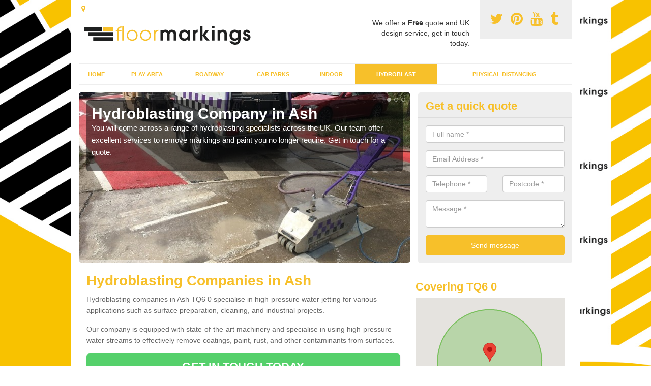

--- FILE ---
content_type: text/html; charset=utf-8
request_url: https://www.floor-markings.co.uk/hydroblast/devon/ash/
body_size: 16108
content:
<!DOCTYPE html>
<html lang="en">
  <head>
    <meta http-equiv="X-UA-Compatible" content="IE=edge">
    <meta name="viewport" content="width=device-width, initial-scale=1, maximum-scale=1, user-scalable=no">
    <link rel="shortcut icon" href="https://www.floor-markings.co.uk/assets/frontend/img/favicon.png">
    <link rel="icon" href="https://www.floor-markings.co.uk/assets/frontend/img/favicon.ico" type="image/x-icon" />

    <link href="https://www.floor-markings.co.uk/assets/frontend/css/bootstrap.min.css" rel="stylesheet">
    <link href="https://www.floor-markings.co.uk/assets/frontend/css/bespoke.css" rel="stylesheet">
    <link href="//maxcdn.bootstrapcdn.com/font-awesome/4.2.0/css/font-awesome.min.css" rel="stylesheet">
    <link href="https://www.floor-markings.co.uk/assets/frontend/css/nerveSlider.min.css" rel="stylesheet">
    <link href="https://www.floor-markings.co.uk/assets/frontend/css/jquery.fancybox.css" rel="stylesheet">
    
    <title>Hydroblasting Companies in Ash</title>
    <meta name="description" content="There are a number of Hydroblasting Companies in Ash TQ6 0 out there. If you would like the best prices for hydro blast services, make sure to check out our site now." />  <meta name="google-site-verification" content="ZiTd3mgjFgzSlZRfUqHM1SrSPDFFYa67b0GFxSeIzNc" /><meta name="robots" content="index, follow">
  <!-- Global site tag (gtag.js) - Google Analytics -->
<script async src="https://www.googletagmanager.com/gtag/js?id=UA-124444778-1"></script>
<script>
  window.dataLayer = window.dataLayer || [];
  function gtag(){dataLayer.push(arguments);}
  gtag('js', new Date());

  gtag('config', 'UA-124444778-1');
</script>

<meta name="p:domain_verify" content="fc4ec50ae64f15614050b5695d949a93"/>
  </head>  <body itemscope itemtype="https://schema.org/WebPage">

      <div id="header"><header>
<div id="header__wrapper" class="container clearfix">
<div id="header__logo"><a href="https://www.floor-markings.co.uk/"><img title="Header" src="https://www.floor-markings.co.uk/uploads/images/FILE-20161019-0938G11H9Z7BM32J.png" alt="" width="350" height="75" /></a></div>
<div id="header__tel">
<div class="tel"><a href="https://twitter.com/floor_markings" target="_blank"><em class="fa fa-twitter">&nbsp;</em></a> <a href="https://www.pinterest.com/floormarkings/" target="_blank"><em class="fa fa-pinterest">&nbsp;</em></a> <a href="https://www.youtube.com/channel/UCD2Gi1QKL0zKqNT5SltFSBQ/about" target="_blank"><em class="fa fa-youtube">&nbsp;</em></a> <a href="http://floormarkings.tumblr.com/" target="_blank"><em class="fa fa-tumblr">&nbsp;</em></a></div>
</div>
<div id="header__advice">
<p>We offer a <strong>Free</strong> quote and UK design service, get in touch today.</p>
</div>
<div id="header__navigation"><a href='' id='nav__toggle'><span class='bar1'></span><span class='bar2'></span><span class='bar3'></span></a><nav><ul class='clearfix'><li><a class=not_active href=https://www.floor-markings.co.uk/>Home</a></li><li><a class=not_active href=#>Play Area</a><ul class='subnav'><li><a class=not_active href=https://www.floor-markings.co.uk/play-area/paint>Paint</a></li><li><a class=not_active href=https://www.floor-markings.co.uk/play-area/thermoplastics>Thermoplastics</a></li></ul></li><li><a class=not_active href=#>Roadway</a><ul class='subnav'><li><a class=not_active href=https://www.floor-markings.co.uk/roadway/marking>Marking</a></li><li><a class=not_active href=https://www.floor-markings.co.uk/roadway/lining>Lining</a></li><li><a class=not_active href=https://www.floor-markings.co.uk/roadway/meaning>Meaning</a></li><li><a class=not_active href=https://www.floor-markings.co.uk/roadway/motorway>Motorway</a></li><li><a class=not_active href=https://www.floor-markings.co.uk/roadway/relining>Relining</a></li></ul></li><li><a class=not_active href=#>Car Parks</a><ul class='subnav'><li><a class=not_active href=https://www.floor-markings.co.uk/car-parks/markings>Markings</a></li><li><a class=not_active href=https://www.floor-markings.co.uk/car-parks/lines>Lines</a></li><li><a class=not_active href=https://www.floor-markings.co.uk/car-parks/painting>Painting</a></li><li><a class=not_active href=https://www.floor-markings.co.uk/car-parks/repainting>Repainting</a></li></ul></li><li><a class=not_active href=#>Indoor</a><ul class='subnav'><li><a class=not_active href=https://www.floor-markings.co.uk/indoor/floor>Floor</a></li><li><a class=not_active href=https://www.floor-markings.co.uk/indoor/pathway>Pathway</a></li></ul></li><li><a class=active href=https://www.floor-markings.co.uk/hydroblast/>Hydroblast</a></li><li><a class=not_active href=https://www.floor-markings.co.uk/physical-distancing/>Physical Distancing</a></li><ul><nav></div>
<div id="header__links"><ul id='location_links'><li><a href='#' class='loc-but fa fa-map-marker'><span>Locations Covered:</span></a><ul id='area-list'><li><a href=https://www.floor-markings.co.uk/hydroblast/devon/bishop-s-tawton/>Bishop's Tawton</a></li><li><a href=https://www.floor-markings.co.uk/hydroblast/devon/rydon/>Rydon</a></li><li><a href=https://www.floor-markings.co.uk/hydroblast/devon/hampton/>Hampton</a></li><li><a href=https://www.floor-markings.co.uk/hydroblast/devon/reedy/>Reedy</a></li><li><a href=https://www.floor-markings.co.uk/hydroblast/devon/eastdon/>Eastdon</a></li><li><a href=https://www.floor-markings.co.uk/hydroblast/devon/swimbridge/>Swimbridge</a></li><li><a href=https://www.floor-markings.co.uk/hydroblast/devon/brixton/>Brixton</a></li><li><a href=https://www.floor-markings.co.uk/hydroblast/devon/warfleet/>Warfleet</a></li><li><a href=https://www.floor-markings.co.uk/hydroblast/devon/caton/>Caton</a></li><li><a href=https://www.floor-markings.co.uk/hydroblast/devon/millhill/>Millhill</a></li><li><a href=https://www.floor-markings.co.uk/hydroblast/devon/feniton/>Feniton</a></li><li><a href=https://www.floor-markings.co.uk/hydroblast/devon/frithelstock-stone/>Frithelstock Stone</a></li><li><a href=https://www.floor-markings.co.uk/hydroblast/devon/cheriton-fitzpaine/>Cheriton Fitzpaine</a></li><li><a href=https://www.floor-markings.co.uk/hydroblast/devon/knighton/>Knighton</a></li><li><a href=https://www.floor-markings.co.uk/hydroblast/devon/axtown/>Axtown</a></li><li><a href=https://www.floor-markings.co.uk/hydroblast/devon/rawridge/>Rawridge</a></li><li><a href=https://www.floor-markings.co.uk/hydroblast/devon/newton-poppleford/>Newton Poppleford</a></li><li><a href=https://www.floor-markings.co.uk/hydroblast/devon/willand/>Willand</a></li><li><a href=https://www.floor-markings.co.uk/hydroblast/devon/mariansleigh/>Mariansleigh</a></li><li><a href=https://www.floor-markings.co.uk/hydroblast/devon/guineaford/>Guineaford</a></li></li></ul></ul></div>
</div>
</header></div>
  <div id="body">
    <div class="container" id="body__wrapper">

    <div id="slider__wrapper" class="row ">
    <div class="homeSlider col-md-8">
      <div><section><img src="/uploads/slider/Hydroblasting2.jpg" alt="Hydroblasting Company in Ash" /><div class="ns_slideContent container"><div class="ns_slideContent--inner slider_content"><h1>Hydroblasting Company in Ash</h1><p>You will come across a range of hydroblasting specialists across the UK. Our team offer excellent services to remove markings and paint you no longer require. Get in touch for a quote.</p></div></div></section></div><div><section><img src="/uploads/slider/Hydro_Blasting.jpg" alt="Removing Surface Markings in Ash" /><div class="ns_slideContent container"><div class="ns_slideContent--inner slider_content"><h1>Removing Surface Markings in Ash</h1><p>We can carry out specialist services for the removal of surface markings using our hydro blast machine. If you would like a quote, please contact us now.</p></div></div></section></div><div><section><img src="/uploads/slider/Hydroblast.JPG" alt="Hydroblasting Machine in Ash" /><div class="ns_slideContent container"><div class="ns_slideContent--inner slider_content"><h1>Hydroblasting Machine in Ash</h1><p>Our team make use of a specialist hydroblasting machinery to ensure you get the very best service when removing the markings or paint.</p></div></div></section></div>    </div>
    <div class="mceNonEditable">
    <div class="col-md-4 enquiry">
    <h2>Get a quick quote <em class="fa fa-chevron-up pull-right visible-xs-inline">&nbsp;</em></h2>
    <form class='contact-form' action='https://www.floor-markings.co.uk/email/enquiry' method='post'><input class='ref' type='hidden' id='ref' name='ref' value=''><div class='form-group'><input type='text' id='name' name='name' class='form-control' placeholder='Full name *' value=''></div><div class='form-group'><input type='text' id='email' name='email' class='form-control' placeholder='Email Address *' value=''></div><div class='row'><div class='form-group col-xs-6'><input type='text' id='telephone' name='telephone' class='form-control' placeholder='Telephone *' value=''></div><div class='form-group col-xs-6'><input type='text' id='postcode' name='postcode' class='form-control' placeholder='Postcode *' value=''></div></div><div class='form-group'><textarea type='text' id='message' name='message' class='form-control' placeholder='Message *'></textarea></div><input type='submit' value='Send message' class='submit'><div class='errors'></div></form>    </div>
    </div>
    </div>

      <div class="col-md-8 content">
        <h1 style="text-align: left;">Hydroblasting Companies in Ash</h1>
<p>Hydroblasting companies in Ash TQ6 0 specialise in high-pressure water jetting for various applications such as surface preparation, cleaning, and industrial projects.</p>
<p>Our company is&nbsp;equipped with state-of-the-art machinery and specialise in using high-pressure water streams to effectively remove coatings, paint, rust, and other contaminants from surfaces.</p>
<p><a class="showform small_cta" href="#">GET IN TOUCH TODAY</a></p>
<p style="text-align: justify;">When looking for surface line marking removal or industrial cleaning, you will come across a number of hydroblasting companies in Ash that can offer effective services.</p>
<p style="text-align: justify;">Our team not only provide a high quality service, but we also offer affordable prices.</p>
<div class="embed-container"><iframe src="https://www.youtube.com/embed//isyNV3ZIY7M" width="300" height="150" frameborder="0" allowfullscreen="allowfullscreen"></iframe></div>
<p style="text-align: justify;">There are a number of different services we can carry out for our clients ranging from removal of graffiti to removing thermoplastic play markings from playgrounds</p>
<p style="text-align: justify;">Our team only make use of high quality products to ensure you receive the very best service.</p>
<p style="text-align: justify;">If you would like a quote for any of the services we provide, please complete our contact form now.</p>
<h2>What is Hydroblasting?</h2>
<p>Hydroblasting is a powerful cleaning method that uses high-pressure water jets to remove contaminants, coatings, and debris from surfaces.</p>
<p>Utilising pressures ranging from 5,000 to 40,000 psi, hydroblasting is highly effective for a variety of tasks including concrete removal, surface cleaning, and maintenance of industrial equipment.</p>
<p>The process involves directing a focused stream of water at the targeted surface, effectively stripping away unwanted materials.</p>
<p>Safety measures such as proper training, protective gear, and controlled water pressure are crucial elements in hydroblasting operations to prevent injuries and property damage.</p>
<p>What makes hydroblasting particularly versatile is its ability to be tailored for different surface types, ensuring efficient and thorough cleaning without causing damage.</p>
<h3>What does a Hydroblaster do?</h3>
<p>A hydroblaster operates specialised equipment to perform tasks such as hydrodemolition, surface cleaning, and debris removal in industrial settings.</p>
<p>Hydroblasters play a crucial role in maintaining cleanliness and safety in various industrial environments.</p>
<p>Their high-pressure water jetting equipment is essential for effectively removing unwanted substances, like coatings or debris, from surfaces. To ensure the equipment functions optimally, hydroblasting machines require regular maintenance checks and servicing.</p>
<p><a class="showform small_cta" href="#">FIND OUT MORE</a></p>
<p>Preventative maintenance is key to preventing breakdowns and ensuring a longer lifespan for the equipment.</p>
<p>Plus maintenance, hydroblasters must adhere to strict safety measures during operations, including wearing appropriate protective gear and following established protocols to minimise risks.</p>
<p>Proper debris removal is also vital to prevent clogging or damage to the equipment, thereby ensuring consistent performance.</p>
<h2>What are the Different Types of Hydroblasting?</h2>
<p>There are various types of hydroblasting techniques categorised based on pressure levels, equipment used, and the nature of surfaces being cleaned.</p>
<p>These techniques are broadly classified into low-pressure, medium-pressure, and high-pressure hydroblasting methods.</p>
<p>Low-pressure hydroblasting typically utilises pressures below 10,000 psi and is ideal for delicate surfaces or applications where high pressure could cause damage.</p>
<p>Medium-pressure hydroblasting falls within the range of 10,000 to 20,000 psi and is commonly used for removing coatings and preparing surfaces for repainting.</p>
<p>On the other hand, high-pressure hydroblasting, which exceeds 20,000 psi, is reserved for heavy-duty industrial cleaning tasks, such as removing tough coatings or corrosion.</p>
<h2>Hydroblasting Costs</h2>
<p>The average cost of hydroblasting is &pound;500.</p>
<p>However, hydroblasting costs vary depending on factors such as the complexity of cleaning techniques, associated risks, and the need for specialised safety gear.</p>
<p><a class="showform small_cta" href="#">GET A QUOTE</a></p>
<p>When determining the price for a hydroblasting service, the level of intricacy required in the cleaning process plays a pivotal role.</p>
<h2>What are the Benefits of Hydroblasting?</h2>
<p>Hydroblasting offers multiple benefits including enhanced efficiency, precise cleaning, improved health and safety standards, and the ability to conduct preventive maintenance activities.</p>
<p>One of the key advantages of hydroblasting is its effectiveness in removing contaminants from surfaces, ensuring thorough cleaning and preparing surfaces for coating or repair work.</p>
<p>The precision of hydroblasting allows for targeted cleaning without causing damage to the underlying surface, making it a preferred method in industries where accuracy is crucial.</p>
<p>The emphasis on health and safety in hydroblasting operations reduces the risk of accidents and exposure to harmful substances, safeguarding the well-being of workers.</p>
<p>By integrating hydroblasting into preventive maintenance programmes, companies can extend the lifespan of equipment and infrastructure, ultimately leading to cost savings through reduced downtime and the need for expensive repairs.</p>
<p>The environmental benefits of hydroblasting, such as minimising the use of harsh chemicals and generating less waste compared to traditional cleaning methods, make it a sustainable choice for companies looking to reduce their environmental impact.</p>
<h3>Faster and More Efficient Cleaning</h3>
<p>One of the key benefits of hydroblasting is its ability to deliver faster and more efficient cleaning solutions through automated processes and specialised equipment such as the rotating hose system.</p>
<p>By incorporating advanced technology like the rotating hose system, hydroblasting optimises the cleaning process by providing consistent and thorough cleaning without the need for excessive manual labour.</p>
<p>The automated systems allow for precise control over pressure and water flow, ensuring that surfaces are cleaned efficiently and effectively.</p>
<p>Automation plays a crucial role in streamlining cleaning operations as it reduces the time and resources required for each cleaning task.</p>
<p>This not only enhances productivity but also minimises the risk of human error, resulting in higher quality cleaning outcomes.</p>
<p>With automated hydroblasting systems, companies can achieve faster turnaround times and maintain cleaner facilities with minimal downtime.</p>
<h3>Environmentally Friendly</h3>
<p>Hydroblasting is considered environmentally friendly due to its minimal use of abrasives and chemicals, making it ideal for tasks like coatings removal and rust cleaning.</p>
<p>The eco-friendly nature of hydroblasting is further accentuated by the fact that it requires significantly less water compared to traditional cleaning methods.</p>
<p>Typically, hydroblasting uses high-pressure water jets to efficiently and effectively remove unwanted substances without the need for abrasive materials that can harm the environment.</p>
<p>This process minimizes waste generation and avoids the release of hazardous chemicals into the surroundings. As a result, hydroblasting stands out as a sustainable cleaning option that aligns with modern environmental standards.</p>
<h3>Cost-effective</h3>
<p>Hydroblasting is known for being a cost-effective cleaning method that balances benefits such as efficiency and quality with reasonable costs and competitive prices.</p>
<p>One of the key advantages of using hydroblasting is the incredible efficiency it offers in removing tough stains, coatings, and debris from various surfaces.</p>
<p>This method can accomplish the job much more quickly compared to traditional cleaning methods, ultimately saving valuable time and reducing labour costs.</p>
<p>The powerful force of water used in hydroblasting ensures a thorough and effective cleaning process without the need for harsh chemicals or excessive manual labour.</p>
<p>This not only promotes environmental friendliness but also saves money on additional cleaning agents and labour expenses.</p>
<h3>Safer for Workers</h3>
<p>Hydroblasting prioritises worker safety by implementing stringent safety precautions, providing specialised safety gear, and reducing risks associated with traditional cleaning methods.</p>
<p>In hydroblasting operations, safety measures are not limited to just the use of safety gear but extend to a comprehensive approach that includes detailed safety protocols meticulously followed by the workers.</p>
<p><a class="showform small_cta" href="#">SPEAK TO OUR TEAM</a></p>
<p>This adherence to safety procedures ensures that potential hazards are minimised, creating a secure environment for the workers to operate in.</p>
<p>Risk mitigation strategies are employed to identify and address any dangers before they escalate, further enhancing the protective measures in place.</p>
<p>Compared to conventional cleaning techniques, hydroblasting stands out for its emphasis on worker safety and the proactive measures taken to safeguard employees from harm.</p>
<h2>Line Marking Removal</h2>
<p>We offer fantastic <strong>line marking removal</strong> in Ash TQ6 0 at great prices. We can remove lines from a number of different areas including:</p>
<ul>
<li>Roadways</li>
<li>Car parks</li>
<li>Pavements</li>
<li>Playgrounds</li>
</ul>
<p>We can also offer paint removal on these areas. Local <strong>hydroblasting contractors</strong> will do a fantastic job of removing these floor markings.</p>
<p>It is highly recommended to get a <strong>professional company</strong> to remove these using a specialist Hydroblast machine to ensure you do not cause damage to the existing surface.</p>
<p>Our team have <strong>plenty of experience in marking and removing lines</strong> from surfaces. If you wish to get a quote for the services we provide, please complete our enquiry form now and we will get back to you as soon as possible.</p>
<h2>Removing Playground Markings</h2>
<p>It is very popular for schools to enquire about removing playground markings.</p>
<p>You may come across a number of hydroblasting specialists<strong>&nbsp;</strong>local to you or in surrounding areas that can remove the markings for you, however our team not only offer a great service, but we also provide reasonable prices too.</p>
<p>We can remove thermoplastic graphics and a playground paint&nbsp;from your existing macadam. We can then apply new thermoplastic markings to the area if required.</p>
<p>Hydro blasting is a high pressure water based method, meaning it is suitable for removing various textured markings without damaging the existing surface.</p>
<p>If your existing play markings have become damaged or they have started to look a little worse for wear, then please make sure to speak to a member of our team today who can remove the markings quickly and easily by making use of our specialist hydro blast machine.</p>
<h2>Hydroblast Cleaning in Ash</h2>
<p>Is your driveway or playground in need of a professional clean? We can offer<strong> specialist hydroblast cleaning</strong> for a range of different clients.</p>
<p>Whether you are a commercial or domestic client &ndash; we can help. Our team nearby you can offer high pressure water jet industrial cleaning services to remove existing paint or to simply remove dirt built up over time.</p>
<p>Another of the popular hydroblast industrial cleaning services we provide is rust removal from containers. Since rust can destroy materials and cause significant damage it is important you contact us quickly if you notice rust.</p>
<p>Fill in our contact box now for a quote for high pressure industrial cleaning services from one of the<strong> best hydroblasting experts&nbsp;</strong>in Ash TQ6 0 and we will reply at the earliest possible time.</p>
<h2>Graffiti Removal Service</h2>
<p>Our team can also offer a specialist graffiti removal service. The costs for this service vary significantly depending on a number of factors. Some of the things that can affect the costs include the amount of graffiti on the area and the location.</p>
<p>It is important to get a professional company to remove the graffiti to ensure you are not damaging the area further We can remove the graffiti with our <strong>professional hydroblasting machinery</strong> meaning this can be removed in a timely manner at a reasonable price.</p>
<p><a class="showform small_cta" href="#">GET IN TOUCH TODAY</a></p>
<h2>How to Choose the Right Hydroblasting Company?</h2>
<p>Selecting the right hydroblasting company involves evaluating factors such as their experience, expertise, safety track record, available equipment, and customer feedback.</p>
<p>When considering a hydroblasting company, it's essential to delve deeper into their industry experience.</p>
<p>A company that has been in the field for a substantial period is likely to have encountered a diverse range of challenges and developed effective solutions.</p>
<p>Technical expertise is another crucial aspect to look into. The company's knowledge and skills in utilising the latest hydroblasting techniques can significantly impact the quality of the results.</p>
<p>A proven safety performance history is non-negotiable when it comes to handling high-pressure water blasting equipment.</p>
<p>Ensuring that the company has stringent safety protocols in place can safeguard both the workers and the project itself.</p>
<p>The equipment capabilities of a hydroblasting company play a significant role in determining the efficiency and effectiveness of the cleaning process.</p>
<p>State-of-the-art equipment can lead to faster completion times and superior results.</p>
<p>The reputation of a company among its customers speaks volumes about its reliability and service quality.</p>
<p>Reviewing customer testimonials and feedback can offer valuable insights into the company's performance and customer satisfaction levels.</p>
<p>Conducting thorough research and considering these aspects can help in making an informed decision when selecting a hydroblasting company.</p>
<h3>Experience and Expertise</h3>
<p>When choosing a hydroblasting company, prioritize firms with extensive experience, specialised training, and a proven track record in handling various surfaces and tasks such as refractory removal.</p>
<p>Experience plays a pivotal role in the effectiveness of hydroblasting services, as it fosters a deep understanding of different surface materials and the challenges they present.</p>
<p>By honing their skills over time, experienced hydroblasting professionals can navigate complex projects with ease, delivering precise and efficient results.</p>
<p>Specialised training further enhances their ability to tackle various surfaces, ensuring that each job is approached with the right techniques and equipment.</p>
<p>A track record of successful refractory removals showcases a company's capability to execute challenging tasks, reflecting their expertise in the field.</p>
<h3>Safety Record</h3>
<p>Assess the safety record of hydroblasting companies by examining their adherence to safety precautions, risk management strategies, and commitment to preventive maintenance practices.</p>
<p>In the field of hydroblasting, where high-pressure water is used for cleaning and surface preparation, safety considerations are paramount.</p>
<p>A company's safety record speaks volumes about its dedication to protecting both its workers and the environment.</p>
<p>By evaluating how a hydroblasting company implements safety precautions, such as providing proper training and equipment, one can gauge their overall safety culture.</p>
<p>A strong emphasis on risk management, including hazard assessments and emergency response protocols, is indicative of a company's proactive approach to minimising potential dangers.</p>
<p>It is crucial to look into how hydroblasting companies handle risks associated with their operations.</p>
<p>A diligent approach to identifying, assessing, and mitigating risks demonstrates a company's commitment to ensuring the well-being of its employees and the efficient execution of projects.</p>
<p>Equally important is the company's dedication to preventive maintenance routines, as regularly maintaining equipment not only enhances its longevity and efficiency but also reduces the likelihood of accidents due to equipment failure.</p>
<h3>Equipment and Technology</h3>
<p>Choose hydroblasting firms equipped with advanced technology and precision tools to ensure efficient and high-quality cleaning outcomes.</p>
<p>Modern equipment and technology play a crucial role in elevating the standards of the hydroblasting industry.</p>
<p>By embracing innovative tools and robotic systems, companies can significantly enhance the efficiency and precision of their cleaning processes.</p>
<p>The incorporation of advanced technology not only streamlines operations but also ensures a higher level of safety for workers.</p>
<p>Through the utilisation of cutting-edge equipment, hydroblasting firms can achieve optimal results in removing tough coatings and contaminants from surfaces efficiently.</p>
<p>The integration of robotic systems allows for greater control and accuracy, leading to superior cleaning outcomes that meet stringent industry standards.</p>
<p><a class="showform small_cta" href="#">ENQUIRE TODAY FOR BEST RATES</a></p>
<h3>Customer Reviews and References</h3>
<p>Review customer testimonials and references to gauge the expertise, efficiency, and customer satisfaction levels of hydroblasting companies before making a selection.</p>
<p>Customer feedback serves as a valuable compass in the vast sea of service providers.</p>
<p>By looking into the experiences of previous clients, you can get a glimpse of what to expect and how the company performs under diverse conditions.</p>
<p>Often, references provide a direct line to firsthand accounts of a company's work ethic and result delivery.</p>
<p>Don't shy away from asking for these crucial insights; they can be the differentiating factor between a satisfactory job and an outstanding service experience.</p>
<p>Take the time to assess past projects and determine if the quality, safety standards, and attention to detail align with your expectations.</p>
<p>Prioritising thorough research and due diligence can lead you to partner with a hydroblasting company that not only meets but exceeds your needs.</p>
<h2>What to Expect During a Hydroblasting Service?</h2>
<p>During a hydroblasting service in Ash one can expect a thorough site assessment, stringent safety precautions, methodical execution of the cleaning process, and meticulous clean-up procedures post-service completion.</p>
<p>Starting with the initial site assessment, our hydroblasting team evaluates the specific surfaces to be cleaned, identifying any challenging areas or sensitive equipment that require special attention.</p>
<p>Safety precautions are then put in place to protect both the workers and the surroundings, including the establishment of exclusion zones and the proper use of personal protective equipment.</p>
<p>Once the assessments and safety measures are in place, the cleaning process unfolds with precision. Utilising high-pressure water jets, the team meticulously removes dirt, grime, paint, and other contaminants from the surfaces, restoring them to a pristine condition.</p>
<p>Following the cleaning phase, thorough clean-up activities are initiated. This includes proper disposal of wastewater, debris, and any hazardous materials, ensuring that the site is left in a clean and safe state for further operations.</p>
<h3>Site Assessment and Planning</h3>
<p>The initial phase of a hydroblasting service involves thorough site assessment, meticulous planning, and identification of optimal cleaning processes based on specific surface applications.</p>
<p>Understanding the cleaning site is crucial as it provides insights into the surface material, environmental factors, and potential hazards that need to be considered for safe and effective cleaning.</p>
<p>Meticulous planning ensures that the right equipment, tools, and techniques are used for each unique cleaning scenario, leading to enhanced efficiency and quality outcomes.</p>
<p>Selecting suitable applications such as water pressure, temperature, and additives based on the site assessment results in successful project execution and minimises the risk of damage or incomplete cleaning.</p>
<h3>Safety Precautions and Measures</h3>
<p>Safety precautions and measures are paramount in hydroblasting operations to mitigate risks, protect workers, and ensure compliance with safety standards.</p>
<p>Adhering to adequate safety gear such as helmets, gloves, and protective clothing is crucial in safeguarding individuals from the high-pressure water streams used in hydroblasting.</p>
<p>Conducting thorough risk assessment protocols prior to commencing any project helps in identifying potential hazards and implementing necessary control measures.</p>
<p>By prioritising safety standards and following strict guidelines, companies can not only protect their workforce but also enhance operational efficiency.</p>
<p>A safety-first approach leads to fewer accidents, minimal downtime, and improved project success rates, ultimately resulting in a more productive and sustainable work environment.</p>
<h3>Execution of the Hydroblasting Process</h3>
<p>The execution phase of the hydroblasting process involves the precise application of cleaning solutions, thorough debris removal, and targeted surface treatment to achieve optimal cleaning outcomes.</p>
<p>During hydroblasting operations, the meticulous application of cleaning solutions is crucial to ensure that the contaminants and impurities adhering to surfaces are effectively tackled.</p>
<p>This involves carefully selecting the right cleaning agents and ensuring that they are applied in the correct concentration and manner.</p>
<p>The thorough removal of debris plays a significant role in the process. By utilising high-pressure water streams, the hydroblasting equipment efficiently dislodges and eliminates stubborn residues, leaving behind a clean surface ready for further treatment.</p>
<p>Customised surface treatments are then tailored to meet specific cleaning requirements.</p>
<p>Whether it involves preparing a surface for painting, removing layers of grime, or restoring the original appearance of a structure, the application of specialised treatments enhances the overall cleaning efficacy.</p>
<h3>Clean-up and Post-Service Inspection</h3>
<p>After completing a hydroblasting service, a thorough clean-up operation is conducted followed by a comprehensive post-service inspection to ensure quality standards are met and preventive maintenance needs are identified for future refinement.</p>
<p>During the clean-up process, all equipment, tools, and debris are carefully gathered and removed from the site, leaving the area in pristine condition.</p>
<p>Efficient coordination between the cleaning crew ensures a swift and effective clean-up that minimises downtime and disruption.</p>
<p>The post-service inspection involves detailed checks of the hydroblasting equipment to verify proper functioning and assess any signs of wear or damage that may require maintenance.</p>
<p>By identifying potential issues early on, the team can plan preventive maintenance measures to enhance future cleaning operations and maintain optimal service quality.</p>
<h2 style="text-align: left;">Hydroblasting Machine</h2>
<p style="text-align: justify;">We use the Falch Hydroblasting machine, which is one of the <strong>best machines</strong> on the market. The specialist piece of equipment is operated by professionals within our company who have been fully trained on how to use the hydro blast machine.</p>
<p style="text-align: justify;"><iframe src="https://www.youtube.com/embed/Y72d-UHcdjk" width="100%" height="315" frameborder="0" allowfullscreen="allowfullscreen"></iframe></p>
<p style="text-align: justify;">If you would like more information on the machine that we use to carry out our services, please contact us so we can answer all of your questions.</p>
<h2>Hydrodemolition Services</h2>
<p>So what are hydrodemolition services? Hydrodemolition is the use of high pressure water jets to remove or demolish concrete.</p>
<p>This service is one of the safest and most efficient method. When compared to other methods, this one is most often seen as the best.</p>
<p>As the <strong>best hydroblasting company&nbsp;</strong>in Ash TQ6 0 we can carry out <strong>hydrodemolition services</strong> to meet your individual needs and requirements. Please get in touch now for more information or to obtain a free quotation.</p>
<p><a class="showform small_cta" href="#">CONTACT US</a></p>
<h2>Frequently Asked Questions</h2>
<h3>What is Industrial Hydroblasting?</h3>
<p>Industrial hydroblasting is a process used to clean or prepare surfaces using high-pressure water jets.</p>
<p>It involves the use of specialised equipment to deliver water at extremely high pressures, typically ranging from 10,000 to 40,000 pounds per square inch (psi).</p>
<p>The force of the water stream can effectively remove tough deposits, coatings, rust, and contaminants from various surfaces, including metal, concrete, and machinery.</p>
<p>Hydroblasting is commonly employed in industries such as construction, manufacturing, oil and gas, and marine to clean equipment, pipelines, tanks, and structures, as well as for surface preparation before painting or coating applications.</p>
<p>It is preferred for its effectiveness, efficiency, and environmental friendliness compared to traditional methods like sandblasting or chemical cleaning.</p>
<h3>What is Another Name for Water Blasting?</h3>
<p>Another name for water blasting is hydroblasting.</p>
<h3>What is the Difference Between a Pressure Washer and a Water Blaster?</h3>
<p>The difference between a pressure washer and a water blaster lies mainly in their intended use and the level of pressure they can generate:</p>
<p><strong>Pressure Washer:</strong></p>
<ul>
<li>A pressure washer is typically designed for residential or light commercial use.</li>
<li>It generates water pressure typically ranging from 1,000 to 4,000 pounds per square inch (psi).</li>
<li>Pressure washers are commonly used for tasks such as cleaning cars, driveways, decks, and sidewalks.</li>
</ul>
<p><strong>Water Blaster:</strong></p>
<ul>
<li>A water blaster is an industrial-grade equipment designed for heavy-duty applications.</li>
<li>It can generate much higher water pressure compared to pressure washers, often ranging from 10,000 to 40,000 psi or even higher.</li>
<li>Water blasters are used in industrial settings for tasks such as removing tough coatings, cleaning large surfaces, and preparing surfaces for painting or coating applications.</li>
</ul>
<p>In summary, while both pressure washers and water blasters use high-pressure water jets for cleaning, water blasters are more powerful and suited for heavy-duty industrial tasks, while pressure washers are better suited for lighter residential or commercial use.</p>
<h3>Why should I Choose a Hydroblasting Company over Traditional Cleaning Methods?</h3>
<p>Hydroblasting offers several advantages over traditional cleaning methods.</p>
<p>The high-pressure water jets used in hydroblasting are more efficient and effective in removing stubborn grime and debris.</p>
<p>It is also a safer and more environmentally friendly option as it does not require the use of harsh chemicals or abrasive materials.</p>
<h3>What are the Safety Concerns Associated with Hydroblast?</h3>
<p>The biggest safety concern with hydroblasting is the risk posed by the high pressure water jets.</p>
<p>Besides safety concerns one of the biggst disadvantages of hydroblasting certain surfaces is that delicate surfaces can be damaged while it is being cleaned.</p>
<h2 style="text-align: justify;">Contact Us</h2>
<p>Our team has many years of experience on hydroblasting and are able to carry out any hydroblasting services you need.</p>
<p><a class="showform small_cta" href="#">GET IN TOUCH</a></p>
<p>Hydroblasting is great for providing quick and effective cleaning services for a wide variety of surfaces.</p>
<p>We would always suggest getting in contact with our team for the best possible advice on any potential hydroblasting projects. This allows you to ask any questions you may need the answer to.</p>
<h2>Other&nbsp;Services We Offer</h2>
<ul>
<li>Road Marking Services in Ash -&nbsp;<a href="https://www.floor-markings.co.uk/roadway/marking/devon/ash/">https://www.floor-markings.co.uk/roadway/marking/devon/ash/</a></li>
<li>Road Line Markings in Ash -&nbsp;<a href="https://www.floor-markings.co.uk/roadway/lining/devon/ash/">https://www.floor-markings.co.uk/roadway/lining/devon/ash/</a></li>
<li>Motorway Road Markings in Ash -&nbsp;<a href="https://www.floor-markings.co.uk/roadway/motorway/devon/ash/">https://www.floor-markings.co.uk/roadway/motorway/devon/ash/</a></li>
<li>Road Marking Meanings in Ash -&nbsp;<a href="https://www.floor-markings.co.uk/roadway/meaning/devon/ash/">https://www.floor-markings.co.uk/roadway/meaning/devon/ash/</a></li>
<li>Relining Roads in Ash -&nbsp;<a href="https://www.floor-markings.co.uk/roadway/relining/devon/ash/">https://www.floor-markings.co.uk/roadway/relining/devon/ash/</a></li>
<li>Car Park Markings in Ash -&nbsp;<a href="https://www.floor-markings.co.uk/car-parks/markings/devon/ash/">https://www.floor-markings.co.uk/car-parks/markings/devon/ash/</a></li>
<li>Car Park Line Marking in Ash -&nbsp;<a href="https://www.floor-markings.co.uk/car-parks/lines/devon/ash/">https://www.floor-markings.co.uk/car-parks/lines/devon/ash/</a></li>
<li>Car Park Painting in Ash -&nbsp;<a href="https://www.floor-markings.co.uk/car-parks/painting/devon/ash/">https://www.floor-markings.co.uk/car-parks/painting/devon/ash/</a></li>
<li>Car Park Repainting in Ash -&nbsp;<a href="https://www.floor-markings.co.uk/car-parks/repainting/devon/ash/">https://www.floor-markings.co.uk/car-parks/repainting/devon/ash/</a></li>
<li>Playground Painting in Ash -&nbsp;<a href="https://www.floor-markings.co.uk/play-area/paint/devon/ash/">https://www.floor-markings.co.uk/play-area/paint/devon/ash/</a></li>
<li>Thermoplastic Playground Markings in Ash -&nbsp;<a href="https://www.floor-markings.co.uk/play-area/thermoplastics/devon/ash/">https://www.floor-markings.co.uk/play-area/thermoplastics/devon/ash/</a></li>
<li>Warehouse Floor Markings in Ash -&nbsp;<a href="https://www.floor-markings.co.uk/indoor/floor/devon/ash/">https://www.floor-markings.co.uk/indoor/floor/devon/ash/</a></li>
<li>Warehouse Pathway Marking in Ash -&nbsp;<a href="https://www.floor-markings.co.uk/indoor/pathway/devon/ash/">https://www.floor-markings.co.uk/indoor/pathway/devon/ash/</a></li>
<li>Social Distance Floor Markings in Ash -&nbsp;<a href="https://www.floor-markings.co.uk/physical-distancing/devon/ash/">https://www.floor-markings.co.uk/physical-distancing/devon/ash/</a></li>
</ul>
<h2>Searches Associated with Hydroblasting Companies</h2>
<ul>
<li>Top Hydroblasting Companies in Ash</li>
<li>Hydroblasting Companies Near Me</li>
<li>Best Hydroblasting Companies in Ash</li>
<li>Hydroblasting Road Markings in Ash</li>
<li>Hydroblast Machine in Ash</li>
</ul>      </div>

      <div class="col-md-4 media">
        <div id='map_wrapper'><h2>Covering TQ6 0</h2><div id='map-canvas'>&nbsp;</div></div><hr><script src='https://apis.google.com/js/platform.js' async defer>{lang: 'en-GB'}</script><div class="g-plusone" data-size="medium"></div><a href="https://twitter.com/share" class="twitter-share-button" data-via="floor_markings">Tweet</a><script>!function(d,s,id){var js,fjs=d.getElementsByTagName(s)[0],p=/^http:/.test(d.location)?'http':'https';if(!d.getElementById(id)){js=d.createElement(s);js.id=id;js.src=p+'://platform.twitter.com/widgets.js';fjs.parentNode.insertBefore(js,fjs);}}(document, 'script', 'twitter-wjs');</script><a href="//www.pinterest.com/pin/create/button/" data-pin-do="buttonBookmark"  data-pin-color="red"><img src="//assets.pinterest.com/images/pidgets/pinit_fg_en_rect_red_20.png" /></a><script type="text/javascript" async defer src="//assets.pinterest.com/js/pinit.js"></script><hr /><div id="gallery__wrapper" class="clearfix"><div class="gallery__item"><a href="/uploads/images/2_(4).jpg" class="fancybox" rel="gallery"><img src="/uploads/images/2_(4)_list.jpg" alt="Hydroblasting Services in Ash 1" title="Hydroblasting Services in Ash 1"></div></a><div class="gallery__item"><a href="/uploads/images/World_Map_Play_Area_Graphic.jpg" class="fancybox" rel="gallery"><img src="/uploads/images/World_Map_Play_Area_Graphic_list.jpg" alt="Hydroblasting Services in Ash 2" title="Hydroblasting Services in Ash 2"></div></a><div class="gallery__item"><a href="/uploads/images/anti_ski_road_marking.jpg" class="fancybox" rel="gallery"><img src="/uploads/images/anti_ski_road_marking_list.jpg" alt="Hydroblasting Services in Ash 3" title="Hydroblasting Services in Ash 3"></div></a><div class="gallery__item"><a href="/uploads/images/DSC_0796.JPG" class="fancybox" rel="gallery"><img src="/uploads/images/DSC_0796_list.JPG" alt="Hydroblasting Services in Ash 4" title="Hydroblasting Services in Ash 4"></div></a><div class="gallery__item"><a href="/uploads/images/WP_000373.jpg" class="fancybox" rel="gallery"><img src="/uploads/images/WP_000373_list.jpg" alt="Hydroblasting Services in Ash 5" title="Hydroblasting Services in Ash 5"></div></a><div class="gallery__item"><a href="/uploads/images/high_friction_surfacing.jpg" class="fancybox" rel="gallery"><img src="/uploads/images/high_friction_surfacing_list.jpg" alt="Hydroblasting Services in Ash 6" title="Hydroblasting Services in Ash 6"></div></a><div class="gallery__item"><a href="/uploads/images/Bicycle_Lane_Painting_Design.jpg" class="fancybox" rel="gallery"><img src="/uploads/images/Bicycle_Lane_Painting_Design_list.jpg" alt="Hydroblasting Services in Ash 7" title="Hydroblasting Services in Ash 7"></div></a><div class="gallery__item"><a href="/uploads/images/1-10_Number_Caterpillar_Graphics1.jpg" class="fancybox" rel="gallery"><img src="/uploads/images/1-10_Number_Caterpillar_Graphics1_list.jpg" alt="Hydroblasting Services in Ash 8" title="Hydroblasting Services in Ash 8"></div></a><div class="gallery__item"><a href="/uploads/images/Photo_12-05-2016,_2_10_28_pm.jpg" class="fancybox" rel="gallery"><img src="/uploads/images/Photo_12-05-2016,_2_10_28_pm_list.jpg" alt="Hydroblasting Services in Ash 9" title="Hydroblasting Services in Ash 9"></div></a><div class="gallery__item"><a href="/uploads/images/Disabled_Car_Park_Markings.JPG" class="fancybox" rel="gallery"><img src="/uploads/images/Disabled_Car_Park_Markings_list.JPG" alt="Hydroblasting Services in Ash 10" title="Hydroblasting Services in Ash 10"></div></a><div class="gallery__item"><a href="/uploads/images/WP_000300.jpg" class="fancybox" rel="gallery"><img src="/uploads/images/WP_000300_list.jpg" alt="Hydroblasting Services in Ash 11" title="Hydroblasting Services in Ash 11"></div></a><div class="gallery__item"><a href="/uploads/images/Childrens_Activity_Play_Area_Marking.jpg" class="fancybox" rel="gallery"><img src="/uploads/images/Childrens_Activity_Play_Area_Marking_list.jpg" alt="Hydroblasting Services in Ash 12" title="Hydroblasting Services in Ash 12"></div></a></div>      </div>

    </div>
  </div>

  <div id="footer">
<div class="container"><footer>
<div class="col-lg-8 pull-left"><div class='footer-links'><a href='https://www.floor-markings.co.uk/devon/ash/'>Surface Marking Installers in Ash</a><a #>Play Area</a><a style="padding-left:15px;color:#759ABB;" href=https://www.floor-markings.co.uk/play-area/paint/devon/ash/>Play Area Painting Services in Ash</a><a style="padding-left:15px;color:#759ABB;" href=https://www.floor-markings.co.uk/play-area/thermoplastics/devon/ash/>Playground Marking Specialists in Ash</a><a #>Roadway</a><a style="padding-left:15px;color:#759ABB;" href=https://www.floor-markings.co.uk/roadway/marking/devon/ash/>Roadway Markings Contractor in Ash</a><a style="padding-left:15px;color:#759ABB;" href=https://www.floor-markings.co.uk/roadway/lining/devon/ash/>Roadway Lining Contractor in Ash</a><a style="padding-left:15px;color:#759ABB;" href=https://www.floor-markings.co.uk/roadway/meaning/devon/ash/>Roadway Lines Meaning in Ash</a><a style="padding-left:15px;color:#759ABB;" href=https://www.floor-markings.co.uk/roadway/motorway/devon/ash/>Highway Road Marking in Ash</a><a style="padding-left:15px;color:#759ABB;" href=https://www.floor-markings.co.uk/roadway/relining/devon/ash/>Roadway Relining Contractors in Ash</a><a #>Car Parks</a><a style="padding-left:15px;color:#759ABB;" href=https://www.floor-markings.co.uk/car-parks/markings/devon/ash/>Car Parks Marking in Ash</a><a style="padding-left:15px;color:#759ABB;" href=https://www.floor-markings.co.uk/car-parks/lines/devon/ash/>Car Parking Lines in Ash</a><a style="padding-left:15px;color:#759ABB;" href=https://www.floor-markings.co.uk/car-parks/painting/devon/ash/>Car Park Floor Painting in Ash</a><a style="padding-left:15px;color:#759ABB;" href=https://www.floor-markings.co.uk/car-parks/repainting/devon/ash/>Car Park Surface Repaint in Ash</a><a #>Indoor</a><a style="padding-left:15px;color:#759ABB;" href=https://www.floor-markings.co.uk/indoor/floor/devon/ash/>Warehouse Flooring Paint in Ash</a><a style="padding-left:15px;color:#759ABB;" href=https://www.floor-markings.co.uk/indoor/pathway/devon/ash/>Indoor Walkway Markings in Ash</a><a href='https://www.floor-markings.co.uk/hydroblast/devon/ash/'>Hydroblasting Services in Ash</a><a href='https://www.floor-markings.co.uk/physical-distancing/devon/ash/'>Physical Distancing Markings in Ash</a></div></div>
</footer></div>
</div>
<script src="//ajax.googleapis.com/ajax/libs/jquery/2.1.1/jquery.min.js"></script>
<script src="//ajax.googleapis.com/ajax/libs/jqueryui/1.11.1/jquery-ui.min.js"></script>
<script src="https://www.floor-markings.co.uk/assets/frontend/js/main.js"></script>
<script src="https://www.floor-markings.co.uk/assets/frontend/js/droppy.js"></script>
<script src="https://www.floor-markings.co.uk/assets/frontend/js/jquery.fancybox.js"></script>
<script src="https://www.floor-markings.co.uk/assets/frontend/js/bootstrap.min.js"></script>
<script src="https://www.floor-markings.co.uk/assets/frontend/js/jquery.nerveSlider.min.js"></script>
<script src="https://www.floor-markings.co.uk/assets/frontend/js/bespoke.js"></script>


<script type="text/javascript" src="https://maps.googleapis.com/maps/api/js?key=AIzaSyAo7AiYAjhV7a8grRW5R0c-0IkuqpNLm2E"></script>
<script type="text/javascript">

// First, create an object containing LatLng and population for each city.
var cityCircle;

function initialize() {
  // Create the map.
  var mapOptions = {
    zoom: 10,
    center: new google.maps.LatLng(50.33388, -3.63827),
    mapTypeId: google.maps.MapTypeId.TERRAIN
  };

  var map = new google.maps.Map(document.getElementById('map-canvas'),
      mapOptions);

  // Construct the map image
  var myLatLng = new google.maps.LatLng(50.33388, -3.63827);
  var beachMarker = new google.maps.Marker({
      position: myLatLng,
      map: map,
  });

  // Construct the circle for each value in citymap.
  // Note: We scale the population by a factor of 20.
    var circleOptions = {
      strokeColor: '#66b945',
      strokeOpacity: 0.8,
      strokeWeight: 2,
      fillColor: '#66b945',
      fillOpacity: 0.35,
      map: map,
      center: myLatLng,
      radius: 10000
    };

    // Add the circle for this city to the map.
    cityCircle = new google.maps.Circle(circleOptions);

}

google.maps.event.addDomListener(window, 'load', initialize);


</script>


<div class="contact_modal">
      <div class="content">
          <div class="close">×</div>
          <h2>Contact us</h2>
          <form class="contact-form-pop" action="https://www.floor-markings.co.uk/email/enquiry" method="post">
            <input class="ref" type="hidden" id="refpop" name="ref" value="https://www.floor-markings.co.uk/">
            <div class="form-group">
              <input type="text" id="name" name="name" class="form-control" placeholder="Full name *" value=""; style="background-repeat: no-repeat; background-attachment: scroll; background-size: 16px 18px; background-position: 98% 50%; cursor: auto;">
            </div>
            <div class="form-group">
              <input type="text" id="email" name="email" class="form-control" placeholder="Email Address *" value="">
            </div>
            <div class="row">
              <div class="form-group col-xs-6">
                <input type="text" id="telephone" name="telephone" class="form-control" placeholder="Telephone *" value="">
              </div>
              <div class="form-group col-xs-6">
                <input type="text" id="postcode" name="postcode" class="form-control" placeholder="Postcode *" value="">
              </div>
            </div>
            <div class="form-group">
              <textarea type="text" id="message" name="message" class="form-control" placeholder="Message *"></textarea>
            </div>
            <input id="postSubmit" name="postSubmit" type="submit" value="Submit Enquiry" class="callsubmit btn btn-default">
            <div class="errors"></div>
          </form>   
      </div>
  </div>

  <div class="contact_modal-overlay"></div>

<script>

  $('.showform').on('click', function(event){

    event.preventDefault()

    $('.contact_modal').addClass('show');
    $('.contact_modal-overlay').addClass('show');

  });

  $('.close').on('click', function(event){

    event.preventDefault()

    $('.contact_modal').removeClass('show');
    $('.contact_modal-overlay').removeClass('show');

  });

  // navigation toggle
  //$('#nav__toggle').click(function(e){
  //  e.preventDefault(),
  //  $(this).toggleClass('open');
  //  $(this).closest('#header__navigation').find('nav').slideToggle();
  //});
//
  //// navigation sub menu
  //$('#header__navigation ul li').mouseover(function(){
  //  $(this).find('.subnav').dequeue().stop().show();
  //  //console.log("Complete");
  //});
  //$('#header__navigation ul li').mouseout(function(){
  //  $(this).find('.subnav').dequeue().stop().hide();
  //  //console.log("Complete");
  //});

  // add URL to the hidden field
  $('.ref').val(document.URL);

  $(function() {
  $(".contact-form-pop").bind(
    'click',
    function(){
      $(".errors").fadeOut();
    }
  );
  $(".contact-form-pop").submit(
    function() {

      var msgpop = $(".errors");
      msgpop.removeClass('sending sent success').removeClass('msg-sent');

      var emailpop = $(this).find("input[name='email']").val();
      var telephonepop = $(this).find("input[name='telephone']").val();
      var messagepop = $(this).find("textarea[name='message']").val();
      var namepop = $(this).find("input[name='name']").val();
      var refpop = $(this).find("input[name='ref']").val();
      var postcodepop = $(this).find("input[name='postcode']").val();
    
    function validateEmail(e) {
      var emailReg = /^([\w-\.]+@([\w-]+\.)+[\w-]{2,4})?$/;
      if( !emailReg.test( e ) ) {
      return false;
      } else {
      return true;
      }
    }
    
    if( !validateEmail(emailpop)) { 
        msgpop.html('Please enter a valid email address.').fadeIn();
        return false;
    }

      if (
        emailpop == ""
        || messagepop == ""
        || messagepop == "message"
        || namepop == "name"
        || postcodepop == "postcode"
      ){
        msgpop.html('Please enter all the required fields.').fadeIn();
        return false;
      }

      msgpop.addClass('sending');
      msgpop.html('Sending...').fadeIn(); 

      $.ajax(
        {
          type: "POST",
          url: $("form[class='contact-form-pop']").attr('action'),
          data: $(".contact-form-pop").serialize(),
          success: function(data) {
            $(".errors").fadeOut(
              'normal',
              function() {
                $(".contact-form-pop").unbind('click');
                $('.contact-form-pop input, .contact-form-pop textarea').attr('disabled','disabled');
              $(this).removeClass('sending');
              $(this).addClass('success');
              $(this).html('Your message has been sent.').fadeIn().delay(2000);
              ga("send", "event", "Website Conversions", "Form", "Enquiry", 1);
              $(this).fadeOut();
              $("input[name='email']").val('');
              $("input[name='telephone']").val('');
              $("textarea[name='message']").val('');
              $("input[name='name']").val('');
              $("input[name='postcode']").val('');
              $("input[name='referer']").val('');

              $('.contact-form-pop input, .contact-form-pop textarea').attr('disabled',false);

              }
            );
          }
        }
      );
      return false;
    }
  );

  var textInput = $('input[type=text]');
  textInput.bind(
    'blur',
    function(){
      if (this.value == "") {
        this.value = this.defaultValue;
      }
    }
  );
  textInput.bind(
    'focus',
    function() {
      if (this.defaultValue == this.value) {
        this.value = "";
      }
    }
  );
  $('.fader').hover(
    function() {
      $(this).stop().fadeTo(400,0.7);
    },
    function(){
      $(this).stop().fadeTo(400,1);
    }
  );
  $('.btt').bind(
    'click',
    function(){
      $('html, body').animate({scrollTop: 0}, 2000);
      return false
    }
  );

});

  </script>

  <style>
  
    .contact_modal, .contact_modal-overlay {
      display: none;
    }

    .contact_modal-overlay.show {
        opacity: 1;
        visibility: visible;
    }

    .contact_modal-overlay {
        position: fixed;
        width: 100%;
        height: 100%;
        visibility: hidden;
        top: 0;
        left: 0;
        z-index: 1000;
        opacity: 0;
        -webkit-transition: all 0.3s;
        -moz-transition: all 0.3s;
        transition: all 0.3s;
        background-color: #000000ab;
    }

    .contact_modal.show {
        visibility: visible;
        opacity: 1;
    }

    .contact_modal {
        opacity: 0;
        position: fixed;
        top: 50%;
        left: 50%;
        width: 50%;
        max-width: 430px;
        min-width: 320px;
        height: auto;
        z-index: 2000;
        visibility: hidden;
        -webkit-backface-visibility: hidden;
        -moz-backface-visibility: hidden;
        backface-visibility: hidden;
        -webkit-transform: translateX(-50%) translateY(-50%);
        -moz-transform: translateX(-50%) translateY(-50%);
        -ms-transform: translateX(-50%) translateY(-50%);
        transform: translateX(-50%) translateY(-50%);
        -webkit-transition: all 0.3s;
        -moz-transition: all 0.3s;
        transition: all 0.3s;
        box-shadow: 3px 3px 10px;
    }

    .contact_modal.show .content {
        visibility: visible;
        opacity: 1;
        -webkit-transform: scale(1);
        -moz-transform: scale(1);
        -ms-transform: scale(1);
        transform: scale(1);
    }

    .contact_modal .content {
        -webkit-transition: all 0.3s;
        -moz-transition: all 0.3s;
        transition: all 0.3s;
        -webkit-transform: scale(0.7);
        -moz-transform: scale(0.7);
        -ms-transform: scale(0.7);
        transform: scale(0.7);
        -webkit-transition: all 0.3s;
        -moz-transition: all 0.3s;
        transition: all 0.3s;
        background-color: #FFF;
        padding: 20px;
        border-radius: 7px;
        text-align: left;
        position: relative;
    }

    .contact_modal .content .close {
        position: fixed;
        top: -10px;
        right: -10px;
        background-color: #CCC;
        text-shadow: none;
        padding: 10px 15px;
        z-index: 99;
        opacity: 1;
        border-radius: 50%;
        border-bottom: 0;
        text-align: center;
    }

    .quote-box {
    background-color: #eee;
    padding: 15px 10px 15px 20px;
    border-left: 5px solid #000!important;
}

    .contact_modal h2 {
        font-size: 2em;
        font-weight: 600;
        margin-bottom: 20px;
        font-family: 'Arvo', sans-serif;
    }

    .contact_modal .content input, .contact_modal .content textarea {
        width: 100%;
        padding: 5px;
        border: 0;
        background-color: #EEE;
        margin: 5px 0 10px 0;
        margin-bottom: 0 !important;
    }

    .contact_modal #postSubmit{
      color:#000;
    }

    .contact_modal .callsubmit {
        color: #FFF;
        padding: 10px !important;
        text-transform: uppercase;
        font-size: 1.2em;
        font-weight: 600;
        margin-bottom: 0 !important;
    }

    .small_cta {
        width: 100%;
        text-align: center;
        display: block;
        padding: 15px 10px;
        border-radius: 6px;
        color: #FFF !important;
        font-weight: 600;
        font-size: 1.6em;
        text-transform: uppercase;
        letter-spacing: 0.1px;
        margin-bottom: 5px;
        box-shadow: 0px 1px 2px #DDD;
        -webkit-transition: all 200ms ease-in-out;
        -moz-transition: all 200ms ease-in-out;
        -o-transition: all 200ms ease-in-out;
        transition: all 200ms ease-in-out;
        background-color: #55d06b;
        cursor: pointer;
    }

    .big_cta p.text {
        text-align: center;
        padding: 30px 20px 30px 20px !important;
        border-radius: 5px;
        font-size: 1.4em !important;
        text-transform: uppercase;
    }

    .big_cta a {
        width: 60%;
        text-align: center;
        display: block;
        padding: 15px 10px;
        border-radius: 6px;
        color: #FFF !important;
        font-weight: 600;
        font-size: 2em;
        text-transform: uppercase;
        letter-spacing: 0.1px;
        margin-bottom: 10px;
        box-shadow: 0px 1px 2px #DDD;
        -webkit-transition: all 200ms ease-in-out;
        -moz-transition: all 200ms ease-in-out;
        -o-transition: all 200ms ease-in-out;
        transition: all 200ms ease-in-out;
        margin: 0 auto;
        margin-top: -20px;
        background-color: #54bd49;
      cursor: pointer;
    }

  </style>

  </body>
</html>

--- FILE ---
content_type: text/html; charset=utf-8
request_url: https://accounts.google.com/o/oauth2/postmessageRelay?parent=https%3A%2F%2Fwww.floor-markings.co.uk&jsh=m%3B%2F_%2Fscs%2Fabc-static%2F_%2Fjs%2Fk%3Dgapi.lb.en.OE6tiwO4KJo.O%2Fd%3D1%2Frs%3DAHpOoo_Itz6IAL6GO-n8kgAepm47TBsg1Q%2Fm%3D__features__
body_size: 164
content:
<!DOCTYPE html><html><head><title></title><meta http-equiv="content-type" content="text/html; charset=utf-8"><meta http-equiv="X-UA-Compatible" content="IE=edge"><meta name="viewport" content="width=device-width, initial-scale=1, minimum-scale=1, maximum-scale=1, user-scalable=0"><script src='https://ssl.gstatic.com/accounts/o/2580342461-postmessagerelay.js' nonce="RfHZK02mqQY54T6gH_Ff1Q"></script></head><body><script type="text/javascript" src="https://apis.google.com/js/rpc:shindig_random.js?onload=init" nonce="RfHZK02mqQY54T6gH_Ff1Q"></script></body></html>

--- FILE ---
content_type: application/javascript
request_url: https://www.floor-markings.co.uk/assets/frontend/js/jquery.nerveSlider.min.js
body_size: 4916
content:
// Copyright (C) 2013, Ryan Bruzan - Nerve Slider v9.4(function(a){function d(a,c){if(!(1<a.originalEvent.touches.length)){a.preventDefault();var d=a.originalEvent.changedTouches[0],w=document.createEvent("MouseEvents");w.initMouseEvent(c,!0,!0,window,1,d.screenX,d.screenY,d.clientX,d.clientY,!1,!1,!1,!1,0,null);a.target.dispatchEvent(w)}}a.support.touch="ontouchend"in document;if(a.support.touch){var c=a.ui.mouse.prototype,w=c._mouseInit,q;c._touchStart=function(a){!q&&this._mouseCapture(a.originalEvent.changedTouches[0])&&(q=!0,this._touchMoved=!1, d(a,"mouseover"),d(a,"mousemove"),d(a,"mousedown"))};c._touchMove=function(a){q&&(this._touchMoved=!0,d(a,"mousemove"))};c._touchEnd=function(a){q&&(d(a,"mouseup"),d(a,"mouseout"),this._touchMoved||d(a,"click"),q=!1)};c._mouseInit=function(){this.element.bind("touchstart",a.proxy(this,"_touchStart")).bind("touchmove",a.proxy(this,"_touchMove")).bind("touchend",a.proxy(this,"_touchEnd"));w.call(this)}}})(jQuery); jQuery.fn.nerveShuffle=function(){for(var a,d=0;d<this.length;d++)a=Math.floor(Math.random()*this.length),$(this[d]).before($(this[a]));return this};var nsVersion=9.4; (function(a){a.fn.nerveSlider=function(d){var c=a.extend({sliderWidth:"1200px",sliderHeight:"500px",sliderHeightAdaptable:!1,sliderFullscreen:!1,sliderAutoPlay:!0,waitForLoad:!1,slideTransition:"slide",slideTransitionDirection:"left",slideTransitionSpeed:1E3,slideTransitionDelay:5E3,slideTransitionEasing:"swing",slideTransitionStart:function(){},slideTransitionComplete:function(){},slideImageScaleMode:"fill",slideShuffle:!1,slideReverse:!1,startOnSlide:1,showFilmstrip:!1,showCaptions:!0,simultaneousCaptions:!1, showTimer:!0,timerStartWidth:"0%",timerEndWidth:"100%",showPause:!0,showArrows:!0,showDots:!0,showLoadingOverlay:!0,sliderTheme:"light",slidesDraggable:!0,slidesDragLimitFactor:5,allowKeyboardEvents:!0,sliderResizable:!1,sliderKeepAspectRatio:!0,preDelay:0},d);return a(this).each(function(){function d(){a(b).find(".ns_caption").stop().fadeOut(c.slideTransitionSpeed/4,"swing");a(b).find(".ns_timer").stop();"slide"==c.slideTransition?(a(b).find(".ns_selected").hasClass("ns_lastSlide")?(a(b).find(".ns_slidesTrack").stop(!1, !1),a(b).find(".ns_timer").stop(),a(b).find(".ns_timer").fadeOut(c.slideTransitionSpeed/2,c.slideTransitionEasing,function(){a(b).find(".ns_timer").css({width:c.timerStartWidth}).show().removeClass("ns_selected")}),!1===c.sliderHeightAdaptable&&e(),a(b).find(".ns_dots .ns_dot.ns_selected").toggleClass("ns_selected").parent().find(".ns_dot:first-child").addClass("ns_selected"),a(b).find(".ns_slideContainer.ns_selected").toggleClass("ns_selected").parent().find(".ns_firstSlide").addClass("ns_selected"), g=!1===isNaN(parseInt(a(b).find(".ns_slideContainer.ns_selected").attr("data-slidetransitiondelay"),10))?parseInt(a(b).find(".ns_slideContainer.ns_selected").attr("data-slidetransitiondelay"),10):c.slideTransitionDelay,null!=a(b).find(".ns_slideContainer.ns_selected").attr("data-slidertheme")?(a(b).removeClass("light"),a(b).removeClass("dark"),a(b).addClass(a(b).find(".ns_slideContainer.ns_selected").attr("data-slidertheme"))):(a(b).removeClass("light"),a(b).removeClass("dark"),a(b).addClass(m)), !0===c.simultaneousCaptions&&a(b).find(".ns_slideContainer.ns_firstSlide .ns_caption").fadeIn(c.slideTransitionSpeed/4,"swing"),!0===c.simultaneousCaptions&&a(b).find(".ns_slideContainer.ns_decoy.ns_fs .ns_caption").fadeIn(c.slideTransitionSpeed/4,"swing"),c.slideTransitionStart(),k[p]=-1*a(b).find(".ns_decoy.ns_fs").data("positionleft")+"%",a(b).find(".ns_slidesTrack").animate(k,c.slideTransitionSpeed,c.slideTransitionEasing,function(){a(b).find(".ns_slidesTrack").css(p,"0%");!1===h&&a(b).find(".ns_timer").animate({width:c.timerEndWidth}, g,"linear",function(){d()});a(b).find(".ns_slideContainer.ns_firstSlide .ns_caption").fadeIn(c.slideTransitionSpeed/4,"swing");!1===c.sliderHeightAdaptable&&e();c.slideTransitionComplete()})):(a(b).find(".ns_selected").hasClass("ns_firstSlide")?a(b).find(".ns_slidesTrack, .ns_caption").stop(!0,!0):a(b).find(".ns_slidesTrack").stop(!1,!1),a(b).find(".ns_timer").stop(),a(b).find(".ns_timer").fadeOut(c.slideTransitionSpeed/2,c.slideTransitionEasing,function(){a(b).find(".ns_timer").css({width:c.timerStartWidth}).show().removeClass("ns_selected")}), !1===c.sliderHeightAdaptable&&e(),a(b).find(".ns_dots .ns_dot.ns_selected").toggleClass("ns_selected").next(".ns_dot").addClass("ns_selected"),a(b).find(".ns_slideContainer.ns_selected").toggleClass("ns_selected").next(".ns_slideContainer").addClass("ns_selected"),g=!1===isNaN(parseInt(a(b).find(".ns_slideContainer.ns_selected").attr("data-slidetransitiondelay"),10))?parseInt(a(b).find(".ns_slideContainer.ns_selected").attr("data-slidetransitiondelay"),10):c.slideTransitionDelay,null!=a(b).find(".ns_slideContainer.ns_selected").attr("data-slidertheme")? (a(b).removeClass("light"),a(b).removeClass("dark"),a(b).addClass(a(b).find(".ns_slideContainer.ns_selected").attr("data-slidertheme"))):(a(b).removeClass("light"),a(b).removeClass("dark"),a(b).addClass(m)),!0===c.simultaneousCaptions&&a(b).find(".ns_slideContainer.ns_selected .ns_caption").fadeIn(c.slideTransitionSpeed/4,"swing"),c.slideTransitionStart(),k[p]=-1*a(b).find(".ns_selected").data("positionleft")+"%",a(b).find(".ns_slidesTrack").animate(k,c.slideTransitionSpeed,c.slideTransitionEasing, function(){!1===h&&a(b).find(".ns_timer").animate({width:c.timerEndWidth},g,"linear",function(){d()});a(b).find(".ns_slideContainer.ns_selected .ns_caption").fadeIn(c.slideTransitionSpeed/4,"swing");!1===c.sliderHeightAdaptable&&e();c.slideTransitionComplete()})),!0===c.sliderHeightAdaptable&&a(b).stop().animate({height:Math.max(a(b).find(".ns_slideContainer.ns_selected img.ns_slideImage").height(),a(b).find(".ns_slideContainer.ns_selected .ns_slideContent").outerHeight())},c.slideTransitionSpeed, c.slideTransitionEasing)):"fade"==c.slideTransition&&(a(b).find(".ns_selected").hasClass("ns_lastSlide")?(a(b).find(".ns_selected").stop(!0,!1),a(b).find(".ns_timer").stop(),a(b).find(".ns_timer").fadeOut(c.slideTransitionSpeed/2,c.slideTransitionEasing,function(){a(b).find(".ns_timer").css({width:c.timerStartWidth}).show().removeClass("ns_selected")}),!1===c.sliderHeightAdaptable&&e(),a(b).find(".ns_dots .ns_dot.ns_selected").toggleClass("ns_selected").parent().find(".ns_dot:first-child").addClass("ns_selected"), a(b).find(".ns_slideContainer.ns_selected").animate({opacity:0},c.slideTransitionSpeed,c.slideTransitionEasing).toggleClass("ns_selected").parent().find(".ns_firstSlide").addClass("ns_selected"),a(b).find(".ns_slideContainer").each(function(){a(this).css({"z-index":a(this).data("originalZIndex")})}),a(b).find(".ns_slideContainer.ns_selected").css({"z-index":45}),g=!1===isNaN(parseInt(a(b).find(".ns_slideContainer.ns_selected").attr("data-slidetransitiondelay"),10))?parseInt(a(b).find(".ns_slideContainer.ns_selected").attr("data-slidetransitiondelay"), 10):c.slideTransitionDelay,null!=a(b).find(".ns_slideContainer.ns_selected").attr("data-slidertheme")?(a(b).removeClass("light"),a(b).removeClass("dark"),a(b).addClass(a(b).find(".ns_slideContainer.ns_selected").attr("data-slidertheme"))):(a(b).removeClass("light"),a(b).removeClass("dark"),a(b).addClass(m)),!0===c.simultaneousCaptions&&a(b).find(".ns_slideContainer.ns_firstSlide .ns_caption").fadeIn(c.slideTransitionSpeed/4,"swing"),!0===c.simultaneousCaptions&&a(b).find(".ns_slideContainer.ns_decoy.ns_fs .ns_caption").fadeIn(c.slideTransitionSpeed/ 4,"swing"),c.slideTransitionStart(),a(b).find(".ns_slideContainer.ns_selected").animate({opacity:1},c.slideTransitionSpeed,c.slideTransitionEasing,function(){!1===h&&a(b).find(".ns_timer").animate({width:c.timerEndWidth},g,"linear",function(){d()});a(b).find(".ns_slideContainer.ns_firstSlide .ns_caption").fadeIn(c.slideTransitionSpeed/4,"swing");!1===c.sliderHeightAdaptable&&e();c.slideTransitionComplete()})):(a(b).find(".ns_selected").stop(!0,!1),a(b).find(".ns_timer").stop(),a(b).find(".ns_timer").fadeOut(c.slideTransitionSpeed/ 2,c.slideTransitionEasing,function(){a(b).find(".ns_timer").css({width:c.timerStartWidth}).show().removeClass("ns_selected")}),!1===c.sliderHeightAdaptable&&e(),a(b).find(".ns_dots .ns_dot.ns_selected").toggleClass("ns_selected").next(".ns_dot").addClass("ns_selected"),a(b).find(".ns_slideContainer.ns_selected").animate({opacity:0},c.slideTransitionSpeed,c.slideTransitionEasing).toggleClass("ns_selected").next(".ns_slideContainer").addClass("ns_selected"),a(b).find(".ns_slideContainer").each(function(){a(this).css({"z-index":a(this).data("originalZIndex")})}), a(b).find(".ns_slideContainer.ns_selected").css({"z-index":45}),g=!1===isNaN(parseInt(a(b).find(".ns_slideContainer.ns_selected").attr("data-slidetransitiondelay"),10))?parseInt(a(b).find(".ns_slideContainer.ns_selected").attr("data-slidetransitiondelay"),10):c.slideTransitionDelay,null!=a(b).find(".ns_slideContainer.ns_selected").attr("data-slidertheme")?(a(b).removeClass("light"),a(b).removeClass("dark"),a(b).addClass(a(b).find(".ns_slideContainer.ns_selected").attr("data-slidertheme"))):(a(b).removeClass("light"), a(b).removeClass("dark"),a(b).addClass(m)),!0===c.simultaneousCaptions&&a(b).find(".ns_slideContainer.ns_selected .ns_caption").fadeIn(c.slideTransitionSpeed/4,"swing"),c.slideTransitionStart(),a(b).find(".ns_slideContainer.ns_selected").animate({opacity:1},c.slideTransitionSpeed,c.slideTransitionEasing,function(){!1===h&&a(b).find(".ns_timer").animate({width:c.timerEndWidth},g,"linear",function(){d()});a(b).find(".ns_slideContainer.ns_selected .ns_caption").fadeIn(c.slideTransitionSpeed/4,"swing"); !1===c.sliderHeightAdaptable&&e();c.slideTransitionComplete()})),!0===c.sliderHeightAdaptable&&a(b).stop().animate({height:Math.max(a(b).find(".ns_slideContainer.ns_selected img.ns_slideImage").height(),a(b).find(".ns_slideContainer.ns_selected .ns_slideContent").outerHeight())},c.slideTransitionSpeed,c.slideTransitionEasing));a(b).data("selectedSlide",a(b).find(".ns_slideContainer.ns_selected"))}function q(){a(b).find(".ns_caption").stop().fadeOut(c.slideTransitionSpeed/4,"swing");a(b).find(".ns_timer").stop(); "slide"==c.slideTransition?(a(b).find(".ns_selected").hasClass("ns_firstSlide")?(a(b).find(".ns_slidesTrack").stop(!1,!1),a(b).find(".ns_timer").stop(),a(b).find(".ns_timer").fadeOut(c.slideTransitionSpeed/2,c.slideTransitionEasing,function(){a(b).find(".ns_timer").css({width:c.timerStartWidth}).show().removeClass("ns_selected")}),!1===c.sliderHeightAdaptable&&e(),a(b).find(".ns_slideContainer.ns_selected").toggleClass("ns_selected").parent().find(".ns_lastSlide").addClass("ns_selected"),g=!1===isNaN(parseInt(a(b).find(".ns_slideContainer.ns_selected").attr("data-slidetransitiondelay"), 10))?parseInt(a(b).find(".ns_slideContainer.ns_selected").attr("data-slidetransitiondelay"),10):c.slideTransitionDelay,null!=a(b).find(".ns_slideContainer.ns_selected").attr("data-slidertheme")?(a(b).removeClass("light"),a(b).removeClass("dark"),a(b).addClass(a(b).find(".ns_slideContainer.ns_selected").attr("data-slidertheme"))):(a(b).removeClass("light"),a(b).removeClass("dark"),a(b).addClass(m)),!0===c.simultaneousCaptions&&a(b).find(".ns_slideContainer.ns_lastSlide .ns_caption").fadeIn(c.slideTransitionSpeed/ 4,"swing"),k[p]=-1*a(b).find(".ns_decoy.ns_fs").data("positionleft")+"%",a(b).find(".ns_slidesTrack").css(k),a(b).find(".ns_dots .ns_dot.ns_selected").toggleClass("ns_selected").parent().find(".ns_dot:last-child").addClass("ns_selected"),c.slideTransitionStart(),k[p]=-1*a(b).find(".ns_lastSlide").data("positionleft")+"%",a(b).find(".ns_slidesTrack").animate(k,c.slideTransitionSpeed,c.slideTransitionEasing,function(){!1===h&&a(b).find(".ns_timer").animate({width:c.timerEndWidth},g,"linear",function(){d()}); a(b).find(".ns_slideContainer.ns_lastSlide .ns_caption").fadeIn(c.slideTransitionSpeed/4,"swing");!1===c.sliderHeightAdaptable&&e();c.slideTransitionComplete()})):(a(b).find(".ns_slidesTrack").stop(!1,!1),a(b).find(".ns_timer").stop(),a(b).find(".ns_timer").fadeOut(c.slideTransitionSpeed/2,c.slideTransitionEasing,function(){a(b).find(".ns_timer").css({width:c.timerStartWidth}).show().removeClass("ns_selected")}),!1===c.sliderHeightAdaptable&&e(),a(b).find(".ns_dots .ns_dot.ns_selected").toggleClass("ns_selected").prev(".ns_dot").addClass("ns_selected"), a(b).find(".ns_slideContainer.ns_selected").toggleClass("ns_selected").prev(".ns_slideContainer").addClass("ns_selected"),g=!1===isNaN(parseInt(a(b).find(".ns_slideContainer.ns_selected").attr("data-slidetransitiondelay"),10))?parseInt(a(b).find(".ns_slideContainer.ns_selected").attr("data-slidetransitiondelay"),10):c.slideTransitionDelay,null!=a(b).find(".ns_slideContainer.ns_selected").attr("data-slidertheme")?(a(b).removeClass("light"),a(b).removeClass("dark"),a(b).addClass(a(b).find(".ns_slideContainer.ns_selected").attr("data-slidertheme"))): (a(b).removeClass("light"),a(b).removeClass("dark"),a(b).addClass(m)),!0===c.simultaneousCaptions&&a(b).find(".ns_slideContainer.ns_selected .ns_caption").fadeIn(c.slideTransitionSpeed/4,"swing"),c.slideTransitionStart(),k[p]=-1*a(b).find(".ns_selected").data("positionleft")+"%",a(b).find(".ns_slidesTrack").animate(k,c.slideTransitionSpeed,c.slideTransitionEasing,function(){!1===h&&a(b).find(".ns_timer").animate({width:c.timerEndWidth},g,"linear",function(){d()});a(b).find(".ns_slideContainer.ns_selected .ns_caption").fadeIn(c.slideTransitionSpeed/ 4,"swing");!1===c.sliderHeightAdaptable&&e();c.slideTransitionComplete()})),!0===c.sliderHeightAdaptable&&a(b).stop().animate({height:Math.max(a(b).find(".ns_slideContainer.ns_selected img.ns_slideImage").height(),a(b).find(".ns_slideContainer.ns_selected .ns_slideContent").outerHeight())},c.slideTransitionSpeed,c.slideTransitionEasing)):"fade"==c.slideTransition&&(a(b).find(".ns_selected").hasClass("ns_firstSlide")?(a(b).find(".ns_selected").stop(!0,!1),a(b).find(".ns_timer").stop(),a(b).find(".ns_timer").fadeOut(c.slideTransitionSpeed/ 2,c.slideTransitionEasing,function(){a(b).find(".ns_timer").css({width:c.timerStartWidth}).show().removeClass("ns_selected")}),!1===c.sliderHeightAdaptable&&e(),a(b).find(".ns_dots .ns_dot.ns_selected").toggleClass("ns_selected").parent().find(".ns_dot:last-child").addClass("ns_selected"),a(b).find(".ns_slideContainer.ns_selected").animate({opacity:0},c.slideTransitionSpeed,c.slideTransitionEasing).toggleClass("ns_selected").parent().find(".ns_lastSlide").addClass("ns_selected"),a(b).find(".ns_slideContainer").each(function(){a(this).css({"z-index":a(this).data("originalZIndex")})}), a(b).find(".ns_slideContainer.ns_selected").css({"z-index":45}),g=!1===isNaN(parseInt(a(b).find(".ns_slideContainer.ns_selected").attr("data-slidetransitiondelay"),10))?parseInt(a(b).find(".ns_slideContainer.ns_selected").attr("data-slidetransitiondelay"),10):c.slideTransitionDelay,null!=a(b).find(".ns_slideContainer.ns_selected").attr("data-slidertheme")?(a(b).removeClass("light"),a(b).removeClass("dark"),a(b).addClass(a(b).find(".ns_slideContainer.ns_selected").attr("data-slidertheme"))):(a(b).removeClass("light"), a(b).removeClass("dark"),a(b).addClass(m)),!0===c.simultaneousCaptions&&a(b).find(".ns_slideContainer.ns_lastSlide .ns_caption").fadeIn(c.slideTransitionSpeed/4,"swing"),c.slideTransitionStart(),a(b).find(".ns_slideContainer.ns_selected").animate({opacity:1},c.slideTransitionSpeed,c.slideTransitionEasing,function(){!1===h&&a(b).find(".ns_timer").animate({width:c.timerEndWidth},g,"linear",function(){d()});a(b).find(".ns_slideContainer.ns_lastSlide .ns_caption").fadeIn(c.slideTransitionSpeed/4,"swing"); !1===c.sliderHeightAdaptable&&e();c.slideTransitionComplete()})):(a(b).find(".ns_selected").stop(!0,!1),a(b).find(".ns_timer").stop(),a(b).find(".ns_timer").fadeOut(c.slideTransitionSpeed/2,c.slideTransitionEasing,function(){a(b).find(".ns_timer").css({width:c.timerStartWidth}).show().removeClass("ns_selected")}),!1===c.sliderHeightAdaptable&&e(),a(b).find(".ns_dots .ns_dot.ns_selected").toggleClass("ns_selected").prev(".ns_dot").addClass("ns_selected"),a(b).find(".ns_slideContainer.ns_selected").animate({opacity:0}, c.slideTransitionSpeed,c.slideTransitionEasing).toggleClass("ns_selected").prev(".ns_slideContainer").addClass("ns_selected"),a(b).find(".ns_slideContainer").each(function(){a(this).css({"z-index":a(this).data("originalZIndex")})}),a(b).find(".ns_slideContainer.ns_selected").css({"z-index":45}),g=!1===isNaN(parseInt(a(b).find(".ns_slideContainer.ns_selected").attr("data-slidetransitiondelay"),10))?parseInt(a(b).find(".ns_slideContainer.ns_selected").attr("data-slidetransitiondelay"),10):c.slideTransitionDelay, null!=a(b).find(".ns_slideContainer.ns_selected").attr("data-slidertheme")?(a(b).removeClass("light"),a(b).removeClass("dark"),a(b).addClass(a(b).find(".ns_slideContainer.ns_selected").attr("data-slidertheme"))):(a(b).removeClass("light"),a(b).removeClass("dark"),a(b).addClass(m)),!0===c.simultaneousCaptions&&a(b).find(".ns_slideContainer.ns_selected .ns_caption").fadeIn(c.slideTransitionSpeed/4,"swing"),c.slideTransitionStart(),a(b).find(".ns_slideContainer.ns_selected").animate({opacity:1},c.slideTransitionSpeed, c.slideTransitionEasing,function(){!1===h&&a(b).find(".ns_timer").animate({width:c.timerEndWidth},g,"linear",function(){d()});a(b).find(".ns_slideContainer.ns_selected .ns_caption").fadeIn(c.slideTransitionSpeed/4,"swing");!1===c.sliderHeightAdaptable&&e();c.slideTransitionComplete()})),!0===c.sliderHeightAdaptable&&a(b).stop().animate({height:Math.max(a(b).find(".ns_slideContainer.ns_selected img.ns_slideImage").height(),a(b).find(".ns_slideContainer.ns_selected .ns_slideContent").outerHeight())}, c.slideTransitionSpeed,c.slideTransitionEasing));a(b).data("selectedSlide",a(b).find(".ns_slideContainer.ns_selected"))}function B(f,r){a(b).find(".ns_caption").stop().fadeOut(c.slideTransitionSpeed/4,"swing");a(b).find(".ns_timer").stop();a(b).find(".ns_slidesTrack").stop(!1,!1);a(b).find(".ns_timer").fadeOut(c.slideTransitionSpeed/2,c.slideTransitionEasing,function(){a(b).find(".ns_timer").css({width:c.timerStartWidth}).show().removeClass("ns_selected")});a(b).find(".ns_dots .ns_dot.ns_selected, .ns_slideContainer.ns_selected").toggleClass("ns_selected"); a(b).find(".ns_slideContainer").eq(r).addClass("ns_selected");a(b).find(".ns_dots .ns_dot").eq(r).addClass("ns_selected");g=!1===isNaN(parseInt(a(b).find(".ns_slideContainer.ns_selected").attr("data-slidetransitiondelay"),10))?parseInt(a(b).find(".ns_slideContainer.ns_selected").attr("data-slidetransitiondelay"),10):c.slideTransitionDelay;null!=a(b).find(".ns_slideContainer.ns_selected").attr("data-slidertheme")?(a(b).removeClass("light"),a(b).removeClass("dark"),a(b).addClass(a(b).find(".ns_slideContainer.ns_selected").attr("data-slidertheme"))): (a(b).removeClass("light"),a(b).removeClass("dark"),a(b).addClass(m));!0===c.simultaneousCaptions&&a(b).find(".ns_slideContainer.ns_selected .ns_caption").fadeIn(c.slideTransitionSpeed/4,"swing");c.slideTransitionStart();k[p]=f;a(b).find(".ns_slidesTrack").animate(k,c.slideTransitionSpeed,c.slideTransitionEasing,function(){!1===h&&a(b).find(".ns_timer").animate({width:c.timerEndWidth},g,"linear",function(){d()});a(b).find(".ns_slideContainer.ns_selected .ns_caption").fadeIn(c.slideTransitionSpeed/ 4,"swing");!1===c.sliderHeightAdaptable&&e();c.slideTransitionComplete()});!0===c.sliderHeightAdaptable&&a(b).stop().animate({height:Math.max(a(b).find(".ns_slideContainer.ns_selected img.ns_slideImage").height(),a(b).find(".ns_slideContainer.ns_selected .ns_slideContent").outerHeight())},c.slideTransitionSpeed,c.slideTransitionEasing);a(b).data("selectedSlide",a(b).find(".ns_slideContainer.ns_selected"))}function u(){h=!0;a(b).find(".ns_pauseButton div, .ns_timer").stop(!0,!1);a(b).find(".ns_timer").fadeOut(c.slideTransitionSpeed/ 2,c.slideTransitionEasing,function(){a(b).find(".ns_timer").css({width:c.timerStartWidth}).show().removeClass("ns_selected")});a(b).find(".ns_pauseButton div").css({"background-position":"50% 100%"});a(b).find(".ns_pauseButton").one("click",x);a(b).data("paused",!0)}function x(){h=!1;a(b).find(".ns_pauseButton div, .ns_timer").stop(!0,!0);a(b).find(".ns_timer").css({width:c.timerStartWidth}).show().removeClass("ns_selected");a(b).find(".ns_pauseButton div").css({"background-position":"50% 0%"});g= !1===isNaN(parseInt(a(b).find(".ns_slideContainer.ns_selected").attr("data-slidetransitiondelay"),10))?parseInt(a(b).find(".ns_slideContainer.ns_selected").attr("data-slidetransitiondelay"),10):c.slideTransitionDelay;!1===h&&a(b).find(".ns_timer").animate({width:c.timerEndWidth},g,"linear",function(){d()});a(b).find(".ns_pauseButton").one("click",u);a(b).data("paused",!1)}function v(){g=!1===isNaN(parseInt(a(b).find(".ns_slideContainer.ns_selected").attr("data-slidetransitiondelay"),10))?parseInt(a(b).find(".ns_slideContainer.ns_selected").attr("data-slidetransitiondelay"), 10):c.slideTransitionDelay;null!=a(b).find(".ns_slideContainer.ns_selected").attr("data-slidertheme")?(a(b).removeClass("light"),a(b).removeClass("dark"),a(b).addClass(a(b).find(".ns_slideContainer.ns_selected").attr("data-slidertheme"))):(a(b).removeClass("light"),a(b).removeClass("dark"),a(b).addClass(m));setTimeout(function(){!1===h&&a(b).find(".ns_timer").animate({width:c.timerEndWidth},g,"linear",function(){d()})},c.preDelay);a(b).find(".ns_slideContainer.ns_selected .ns_caption").fadeIn(c.slideTransitionSpeed/ 4,"swing")}function C(f){!1===c.sliderHeightAdaptable&&e();var r=f.attr("id").replace("ns_dot_","");a(b).find(".ns_caption").stop().fadeOut(c.slideTransitionSpeed/4,"swing");a(b).find(".ns_timer").stop();a(b).find(".ns_selected").stop(!1,!1);a(b).find(".ns_timer").fadeOut(c.slideTransitionSpeed/2,c.slideTransitionEasing,function(){a(b).find(".ns_timer").css({width:c.timerStartWidth}).show().removeClass("ns_selected")});a(b).find(".ns_dots .ns_dot.ns_selected").removeClass("ns_selected");f.addClass("ns_selected"); a(b).find(".ns_slideContainer.ns_selected").removeClass("ns_selected").animate({opacity:0},c.slideTransitionSpeed,c.slideTransitionEasing);a(b).find(".ns_slideContainer").eq(r).addClass("ns_selected");a(b).find(".ns_slideContainer").each(function(){a(this).css({"z-index":a(this).data("originalZIndex")})});a(b).find(".ns_slideContainer.ns_selected").css({"z-index":45});g=!1===isNaN(parseInt(a(b).find(".ns_slideContainer.ns_selected").attr("data-slidetransitiondelay"),10))?parseInt(a(b).find(".ns_slideContainer.ns_selected").attr("data-slidetransitiondelay"), 10):c.slideTransitionDelay;null!=a(b).find(".ns_slideContainer.ns_selected").attr("data-slidertheme")?(a(b).removeClass("light"),a(b).removeClass("dark"),a(b).addClass(a(b).find(".ns_slideContainer.ns_selected").attr("data-slidertheme"))):(a(b).removeClass("light"),a(b).removeClass("dark"),a(b).addClass(m));!0===c.simultaneousCaptions&&a(b).find(".ns_slideContainer.ns_selected .ns_caption").fadeIn(c.slideTransitionSpeed/4,"swing");c.slideTransitionStart();a(b).find(".ns_slideContainer.ns_selected").animate({opacity:1}, c.slideTransitionSpeed,c.slideTransitionEasing,function(){!1===h&&a(b).find(".ns_timer").animate({width:c.timerEndWidth},g,"linear",function(){d()});a(b).find(".ns_slideContainer.ns_selected .ns_caption").fadeIn(c.slideTransitionSpeed/4,"swing");!1===c.sliderHeightAdaptable&&e();c.slideTransitionComplete()});!0===c.sliderHeightAdaptable&&a(b).stop().animate({height:Math.max(a(b).find(".ns_slideContainer.ns_selected img.ns_slideImage").height(),a(b).find(".ns_slideContainer.ns_selected .ns_slideContent").outerHeight())}, c.slideTransitionSpeed,c.slideTransitionEasing);a(b).data("selectedSlide",a(b).find(".ns_slideContainer.ns_selected"))}function D(){var f,r,e,g,h,l,k=c.slidesDragLimitFactor;a(b).find(".ns_slides").draggable({axis:s,scroll:!1,start:function(c,d){a(b).find(".ns_slideContainer, .ns_slides").stop(!0,!0);f=d.position.left;r=d.position.top},stop:function(n,m){h=a(b).width();l=a(b).height();if("left"==c.slideTransitionDirection||"up"==c.slideTransitionDirection)e=-1*(m.position.left-f),g=-1*(m.position.top- r);else if("right"==c.slideTransitionDirection||"down"==c.slideTransitionDirection)e=m.position.left-f,g=m.position.top-r;if(e>=h/k||g>=l/k)a(b).find(".ns_timer").stop(),a(b).find(".ns_timer").fadeOut(c.slideTransitionSpeed/2,c.slideTransitionEasing,function(){a(b).find(".ns_timer").css({width:c.timerStartWidth}).show().removeClass("ns_selected")}),d();else if(0>e&&e<=h/k*-1||0>g&&g<=l/k*-1)a(b).find(".ns_timer").stop(),a(b).find(".ns_timer").fadeOut(c.slideTransitionSpeed/2,c.slideTransitionEasing, function(){a(b).find(".ns_timer").css({width:c.timerStartWidth}).show().removeClass("ns_selected")}),q();a(b).find(".ns_slides").animate({left:0,top:0},c.slideTransitionSpeed,c.slideTransitionEasing)}})}var b=this;a(b).wrap("<div class='ns_parentReader'></div>");a(b).data("preservedhtml",a(b).parent().html());a(b).unwrap();a(b).before("\x3c!-- Nerve Slider, nerve-slider.ryanbruzan.net --\x3e");a(b).addClass("ns_nerveSlider");var m=c.sliderTheme;a(b).addClass(m);!0===c.sliderHeightAdaptable&&a(b).addClass("heightAdaptable"); var h=!1;c.sliderWidth=""+c.sliderWidth+"";c.sliderHeight=""+c.sliderHeight+"";var p,s;"left"==c.slideTransitionDirection?(p="left",s="x",a(b).addClass("ns_horizontal")):"right"==c.slideTransitionDirection?(p="right",s="x",a(b).addClass("ns_horizontal")):"up"==c.slideTransitionDirection?(p="top",s="y",a(b).addClass("ns_vertical")):"down"==c.slideTransitionDirection&&(p="bottom",s="y",a(b).addClass("ns_vertical"));var k={},g=c.slideTransitionDelay;a(b).css({height:c.sliderHeight,width:c.sliderWidth}); !0===c.sliderFullscreen&&(c.sliderWidth="100%",c.sliderHeight="100%",c.sliderResizable=!0,a(b).css({height:c.sliderHeight,width:c.sliderWidth,position:"fixed",top:0,right:0,bottom:0,left:0}));var y=a(b).height()/a(b).width(),E=a(b).width()/a(b).height(),n=c.sliderWidth,l=c.sliderHeight,n=0<=n.indexOf("%"),l=0<=l.indexOf("%");if(!0===n||!0===l)c.sliderResizable=!0;!0===c.slideShuffle&&a(b).find(">a,>img,>div").nerveShuffle();!0===c.slideReverse&&a(b).append(a(b).find(">a,>img,>div").get().reverse()); a(b).find(">div").each(function(){a(this).addClass("ns_slideContainer")});a(b).find(">a").each(function(){var b=a(this),c=b.attr("href"),d=b.attr("target"),e=b.attr("rel");b.find(">img,>div").attr({"data-linkto":c,"data-linktarget":d,"data-linkrel":e});b.find(">img,>div").unwrap()});a(b).find(">img,>a>img,>div>img,>div>a>img").each(function(){var b=a(this);b.parent().hasClass("ns_nerveSlider")&&b.wrap("<div></div>");b.parent().attr({"data-slidecaption":b.attr("data-slidecaption"),"data-linkto":b.attr("data-linkto"), "data-linktarget":b.attr("data-linktarget"),"data-linkrel":b.attr("data-linkrel"),"data-imagescalemode":b.attr("data-imagescalemode"),"data-slidetransitiondelay":b.attr("data-slidetransitiondelay"),"data-slidertheme":b.attr("data-slidertheme")});b.removeAttr("data-slidecaption");b.removeAttr("data-linkto");b.removeAttr("data-linktarget");b.removeAttr("data-linkrel");b.removeAttr("data-imagescalemode");b.removeAttr("data-slidetransitiondelay");b.removeAttr("data-slidertheme")});a(b).find(">div").each(function(){var f= a(this);f.addClass("ns_slideContainer");f.find(">img").addClass("ns_slideImage");if(!0===c.showCaptions&&""==!f.attr("data-slidecaption")){var d=f.attr("data-slidecaption");f.append("<div class='ns_caption'><div></div></div>");f.find(".ns_caption div").html(d);f.removeAttr("data-slidecaption")}if(""==!f.attr("data-linkto")){var d=f.attr("data-linkto"),e=f.attr("data-linktarget"),g=f.attr("data-linkrel");f.find("img.ns_slideImage").wrap("<a href='"+d+"'></a>");f.removeAttr("data-linkto");""==!f.attr("data-linktarget")&& (f.find("a").attr("target",e),f.removeAttr("data-linktarget"));""==!f.attr("data-linkrel")&&(f.find("a").attr("rel",data-g),f.removeAttr("data-linkrel"))}"slide"==c.slideTransition?a(this).data("positionleft",100*a(this).index()):"fade"==c.slideTransition&&(a(b).find(".ns_slideContainer:first").css({position:"absolute",top:0,left:0,"z-index":45,opacity:1}),a(b).find(".ns_slideContainer:first").data("originalZIndex",44),a(b).find(".ns_slideContainer:not(':first')").each(function(){a(this).css({position:"absolute", top:0,left:0,"z-index":44,opacity:0});a(this).data("originalZIndex",44)}),a(b).find(".ns_firstSlide").css("opacity",1))});a(b).find(".ns_slideContainer:first-child").addClass("ns_selected");a(b).find(".ns_slideContainer:first-child").addClass("ns_firstSlide");a(b).find(".ns_slideContainer:last-child").addClass("ns_lastSlide");a(b).find(".ns_caption").each(function(){a(this).hide()});l=a(b).find(".ns_slideContainer").size();1===l&&(c.sliderAutoPlay=!1);"slide"==c.slideTransition&&(a(b).find(".ns_firstSlide").clone().appendTo(a(b)).removeClass("ns_firstSlide").removeClass("ns_selected").addClass("ns_decoy").addClass("ns_fs").data("positionleft", 100*a(b).find(".ns_decoy.ns_fs").index()),a(b).find(".ns_lastSlide").clone().appendTo(a(b)).removeClass("ns_lastSlide").removeClass("ns_selected").addClass("ns_decoy").addClass("ns_ls").data("positionleft",100*a(b).find(".ns_decoy.ns_ls").index()),"left"==c.slideTransitionDirection?a(b).find(".ns_decoy.ns_ls").addClass("left"):"right"==c.slideTransitionDirection?a(b).find(".ns_decoy.ns_ls").addClass("right"):"up"==c.slideTransitionDirection?a(b).find(".ns_decoy.ns_ls").addClass("up"):"down"==c.slideTransitionDirection&& a(b).find(".ns_decoy.ns_ls").addClass("down"));"right"==c.slideTransitionDirection?a(b).find(".ns_slideContainer:not('.ns_decoy.ns_ls')").each(function(){a(this).css({right:200*a(this).index()+"%"})}):"down"==c.slideTransitionDirection&&a(b).find(".ns_slideContainer:not('.ns_decoy.ns_ls')").each(function(){a(this).css({bottom:200*a(this).index()+"%"})});a(b).data("selectedSlide",a(b).find(".ns_slideContainer.ns_selected"));!1===!c.showLoadingOverlay&&a(b).find(".ns_slideContainer").has(".ns_slideImage").each(function(){var f= a(this);f.find("img.ns_slideImage").css("opacity",0);f.append("<div class='ns_loadSpinner'><div></div></div>");f.find(".ns_loadSpinner").show();f.find("img.ns_slideImage").bind("load",function(){f.find(".ns_loadSpinner").remove();f.find("img.ns_slideImage").animate({opacity:1},c.slideTransitionSpeed);!0===c.sliderHeightAdaptable&&a(b).stop().animate({height:Math.max(a(b).find(".ns_slideContainer.ns_selected img.ns_slideImage").height(),a(b).find(".ns_slideContainer.ns_selected .ns_slideContent").outerHeight())}, c.slideTransitionSpeed,c.slideTransitionEasing)}).each(function(){this.complete&&a(this).load()})});a(b).find(".ns_slideContainer").each(function(){var b=a(this);b.find("img.ns_slideImage").error(function(){a(this).after("<div class='ns_dummyImage'><div></div></div>");b.find(".ns_dummyImage").show();a(this).remove();b.find(".ns_loadSpinner").remove()})});a(b).prepend("<div class='ns_slides'><div class='ns_slidesTrack'></div></div");a(b).find(".ns_slideContainer").each(function(){a(this).appendTo(a(b).find(".ns_slides .ns_slidesTrack"))}); a(b).append("<div class='ns_timer'></div>");!1===c.showTimer&&a(b).find(".ns_timer").css("bottom",-2*a(b).find(".ns_timer").height());a(b).find(".ns_timer").css("width",c.timerStartWidth);a(b).append("<div class='ns_prevButton'><div></div></div>");a(b).append("<div class='ns_nextButton'><div></div></div>");a(b).find(".ns_prevButton").click(q);a(b).find(".ns_nextButton").click(d);!1===c.showArrows&&a(b).find(".ns_nextButton, .ns_prevButton").hide();a(b).append("<div class='ns_pauseButton'><div></div></div>"); if(!0===c.sliderAutoPlay)a(b).find(".ns_pauseButton").one("click",u);!1===c.sliderAutoPlay&&u();!1===c.showPause&&a(b).find(".ns_pauseButton").hide();a(b).append("<div class='ns_dots'></div>");for(n=0;n<l;n++)a(b).find(".ns_dots").append("<div class='ns_dot'></div>");var F=0;a(b).find(".ns_dots .ns_dot").each(function(){a(this).attr("id",++F-1);var f=a(this).attr("id");a(this).attr("id","ns_dot_"+f);f=a(this).attr("id").replace("ns_dot_","");"slide"==c.slideTransition?(a(this).data({jumpposition:-100* f+"%"}),a(this).bind("click",function(){var f=a(this);!1===c.sliderHeightAdaptable&&e();var d=f.data("jumpposition"),g=f.attr("id").replace("ns_dot_","");B(d,g);a(b).find(".ns_dots .ns_dot.ns_selected").removeClass("ns_selected");f.addClass("ns_selected")})):"fade"==c.slideTransition&&a(this).bind("click",function(){var b=a(this);C(b)})});a(b).find(".ns_dots .ns_dot:first-child").addClass("ns_selected");!1===c.showDots&&a(b).find(".ns_dots").hide();1<c.startOnSlide&&c.startOnSlide<=l&&(a(b).find(".ns_slideContainer.ns_selected,.ns_dot.ns_selected").removeClass("ns_selected"), a(b).find(".ns_slideContainer").eq(c.startOnSlide-1).addClass("ns_selected"),a(b).find(".ns_dot").eq(c.startOnSlide-1).addClass("ns_selected"),"slide"==c.slideTransition?(k[p]=-1*a(b).find(".ns_selected").data("positionleft")+"%",a(b).find(".ns_slidesTrack").css(k),!0===c.sliderHeightAdaptable&&a(b).css({height:Math.max(a(b).find(".ns_slideContainer.ns_selected img.ns_slideImage").height(),a(b).find(".ns_slideContainer.ns_selected .ns_slideContent").outerHeight())}),a(b).find(".ns_caption").stop().fadeOut(0), a(b).find(".ns_slideContainer.ns_selected .ns_caption").stop().fadeIn(0)):"fade"==c.slideTransition&&(a(b).find(".ns_slideContainer").animate({opacity:0},0),a(b).find(".ns_slideContainer.ns_selected").animate({opacity:1},0),!0===c.sliderHeightAdaptable&&a(b).css({height:Math.max(a(b).find(".ns_slideContainer.ns_selected img.ns_slideImage").height(),a(b).find(".ns_slideContainer.ns_selected .ns_slideContent").outerHeight())}),a(b).find(".ns_caption").stop().fadeOut(0),a(b).find(".ns_slideContainer.ns_selected .ns_caption").stop().fadeIn(0)), a(b).data("selectedSlide",a(b).find(".ns_slideContainer.ns_selected")));!0===c.slidesDraggable&&"fade"!=c.slideTransition&&D();!0===c.allowKeyboardEvents&&a(document).keydown(function(c){27==c.keyCode&&(!1==h?(u(),a(b).data("paused",!0)):!0==h&&(x(),a(b).data("paused",!1)));37==c.keyCode&&q();39==c.keyCode&&d();97<=c.keyCode&&105>=c.keyCode&&a(b).find(".ns_dots .ns_dot").eq(c.keyCode-97).trigger("click");96==c.keyCode&&a(b).find(".ns_dots .ns_dot").eq(9).trigger("click")});if(!0===c.showFilmstrip){a(b).append("<div class='ns_filmstrip'></div>"); var z=a(b).find(".ns_filmstrip");a(b).find(".ns_slideContainer:not('.ns_decoy')").each(function(){var b=a(this).find("img").attr("src");z.append("<img src='"+b+"' class='ns_fThumb'>")});z.find("img.ns_fThumb").each(function(){a(this).bind("click",function(){a(b).find(".ns_dots .ns_dot").eq(a(this).index()).trigger("click")})})}var e,t;e=function(){a(b).find(".ns_slideContainer").each(function(){t=null!=a(this).attr("data-imagescalemode")?a(this).attr("data-imagescalemode"):c.slideImageScaleMode;if("fill"== t){var b=a(this).find(">img.ns_slideImage, >a>img.ns_slideImage");b.one("load",function(){var a=b.parent().width(),c=b.parent().height(),d=b.width(),e=b.height(),g=d/a;e/g<c?(b.css({width:"auto",height:c}),d/=e/c,e=c):(b.css({height:"auto",width:a}),d=a,e/=g);b.css({left:(d-a)/-2,top:(e-c)/-2})}).each(function(){this.complete&&a(this).trigger("load")})}else"fit"==t?(b=a(this).find(">img.ns_slideImage, >a>img.ns_slideImage"),b.one("load",function(){var a=b.width(),c=b.height(),d=b.parent().width(), e=b.parent().height(),g=a/c,h=d/e;h>g?(b.css({height:"100%",width:"auto"}),b.css({"margin-left":(d-a)/2})):h<g&&(b.css({height:"auto",width:"100%"}),b.css({"margin-top":Math.floor((e-c)/2)}))}).each(function(){this.complete&&a(this).trigger("load")})):"stretch"==t?(b=a(this).find(">img.ns_slideImage, >a>img.ns_slideImage"),b.one("load",function(){a(this).css({width:"100%",height:"100%"})}).each(function(){this.complete&&a(this).trigger("load")})):"center"==t&&(b=a(this).find(">img.ns_slideImage, >a>img.ns_slideImage"), b.one("load",function(){var a=b.parent().width(),c=b.parent().height(),d=b.width(),e=b.height();b.css({left:(d-a)/-2,top:(e-c)/-2})}).each(function(){this.complete&&a(this).trigger("load")}))})};!1===c.sliderHeightAdaptable&&e();a(b).append("<div class='ns_extras' style='display:none'></div>");a(b).find(".ns_extras").append("<div class='ns_imgButton'></div>");a(b).find(".ns_extras .ns_imgButton").bind("click",function(){!1===c.sliderHeightAdaptable&&e()});a(b).find(".ns_extras");a(b).find(".ns_extras .ns_logImg").bind("load",function(){a(this).remove()}).each(function(){this.complete&&a(this).load()});if(!0===c.sliderResizable)n=c.sliderWidth,l=c.sliderHeight,n=0<=n.indexOf("%"),l=0<=l.indexOf("%"),!1===c.sliderHeightAdaptable?(!1===n&&!1===l?(a(b).css({"max-width":c.sliderWidth,width:"100%"}), a(window).resize(function(){!0===c.sliderKeepAspectRatio&&a(b).css({height:a(b).width()*y});!1===c.sliderHeightAdaptable&&e()})):(!0===n&&!1===l?(a(b).css({width:c.sliderWidth}),a(window).resize(function(){!0===c.sliderKeepAspectRatio?a(b).css({height:a(b).width()*y}):a(b).css({height:c.sliderHidth});!1===c.sliderHeightAdaptable&&e()})):!0===l&&!1===n?(a(b).css({height:c.sliderHeight}),a(window).resize(function(){!0===c.sliderKeepAspectRatio?a(b).css({"max-width":a(b).height()*E,width:"100%"}):a(b).css({"max-width":c.sliderWidth, width:"100%"});!1===c.sliderHeightAdaptable&&e()})):!0===l&&!0===n&&(a(b).css({width:c.sliderWidth}),a(b).css({height:c.sliderHeight}),a(window).resize(function(){!1===c.sliderHeightAdaptable&&e()})),!1===c.sliderHeightAdaptable&&e()),a(window).trigger("resize"),v()):!0===c.sliderHeightAdaptable&&(!1===n&&!1===l?a(b).css({"max-width":c.sliderWidth,width:"100%"}):a(b).css({width:c.sliderWidth}),a(b).css({height:Math.max(a(b).find(".ns_slideContainer.ns_selected img.ns_slideImage").height(),a(b).find(".ns_slideContainer.ns_selected .ns_slideContent").outerHeight())}), a(window).resize(function(){a(b).css({height:Math.max(a(b).find(".ns_slideContainer.ns_selected img.ns_slideImage").height(),a(b).find(".ns_slideContainer.ns_selected .ns_slideContent").outerHeight())})}),v());else if(!1===c.waitForLoad)v();else{var A=!1;a(b).find("img.ns_slideImage").bind("load",function(){0==a(b).find(".ns_loadSpinner").size()&&!1===A&&(A=!0,v())}).each(function(){this.complete&&a(this).load()})}a(b).data("selectedSlide",a(b).find(".ns_slideContainer.ns_selected"));!0==h?a(b).data("paused", !0):!1==h&&a(b).data("paused",!1)})};a.fn.startslider=a.fn.nerveSlider})(jQuery);(function(a){a.fn.nextSlide=function(){return a(this).each(function(){a(this).find(".ns_nextButton").trigger("click")})}})(jQuery);(function(a){a.fn.prevSlide=function(){return a(this).each(function(){a(this).find(".ns_prevButton").trigger("click")})}})(jQuery);(function(a){a.fn.gotoSlide=function(d){return a(this).each(function(c){a(this).find(".ns_dots .ns_dot").eq(d-1).trigger("click")})}})(jQuery); (function(a){a.fn.togglePause=function(){return a(this).each(function(){a(this).find(".ns_pauseButton").trigger("click")})}})(jQuery);(function(a){a.fn.fixImages=function(){return a(this).each(function(){a(this).find(".ns_extras .ns_imgButton").trigger("click")})}})(jQuery);(function(a){a.fn.endNerveSlider=function(){return a(this).each(function(){var d=a(this);d.wrap("<div class='ns_parentWriter'></div>");d.parent().html(d.data("preservedhtml"));d=a(".ns_parentWriter>div");d.unwrap()})}})(jQuery);